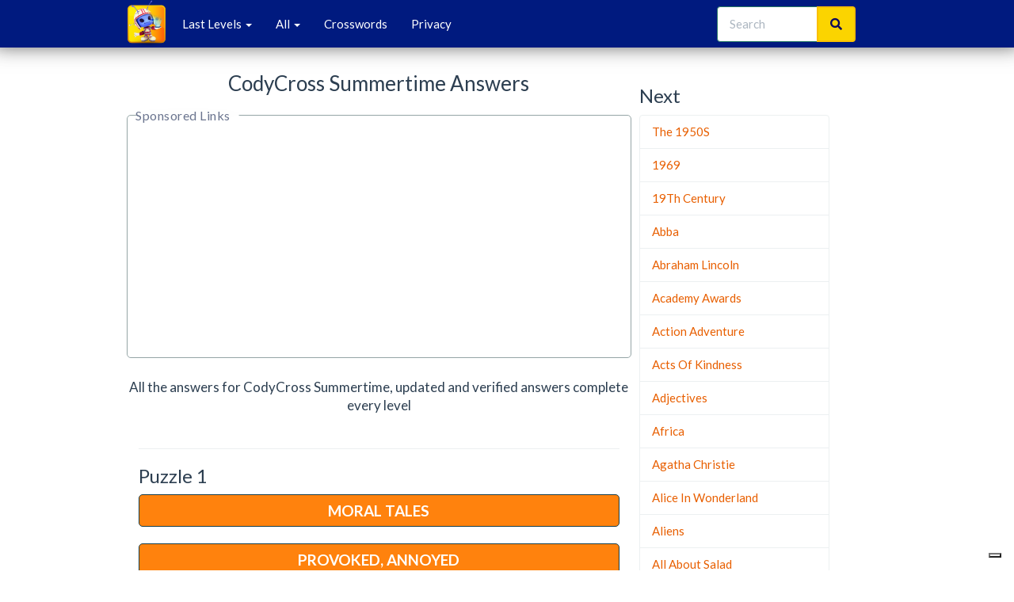

--- FILE ---
content_type: text/html; charset=UTF-8
request_url: https://www.codycrossguru.com/en/pack-summertime
body_size: 29309
content:
<!DOCTYPE html>

<html lang="en-US">
<head>
    <meta charset="UTF-8">
    <meta http-equiv="Content-type" content="text/html; charset=UTF-8">
    <title>Summertime Answers - CodyCross Guru</title>

    <meta name="description" content="All the answers for CodyCross Summertime, updated and verified answers complete every level">
    
    <meta name="google-site-verification" content="84EsTqT5xNmFGL9Mg4cVYPG9aER7ds_eU3azVjGPBaU" />
    <meta name="viewport" content="width=device-width, initial-scale=1,minimum-scale=1, maximum-scale=1.0, user-scalable=no">
    <link rel="stylesheet" href="/css/main.min.css?v=79">
        <script type="text/javascript">
        var _iub = _iub || [];
        _iub.csConfiguration = {"enableCMP":true,"whitelabel":false,"lang":"es","siteId":1570856,"cookiePolicyId":46263925, "banner":{ "acceptButtonDisplay":true,"customizeButtonDisplay":true,"acceptButtonColor":"#0073CE","acceptButtonCaptionColor":"white","customizeButtonColor":"#DADADA","customizeButtonCaptionColor":"#4D4D4D","rejectButtonColor":"#0073CE","rejectButtonCaptionColor":"white","position":"float-top-center","textColor":"black","backgroundColor":"white" }};
    </script>
    <script type="text/javascript" src="//cdn.iubenda.com/cs/tcf/stub-v2.js"></script>
    <script type="text/javascript" src="//cdn.iubenda.com/cs/iubenda_cs.js" charset="UTF-8" async></script>

                    
        <link rel="amphtml" href="https://www.codycrossguru.com/en/pack-summertime/amp" />

    
    
    <link rel="canonical" href="https://www.codycrossguru.com/en/pack-summertime">


    
    
<script data-ad-client="ca-pub-4753279397189404" async src="https://pagead2.googlesyndication.com/pagead/js/adsbygoogle.js"></script>

    
    <script>
    (function(i,s,o,g,r,a,m){i['GoogleAnalyticsObject']=r;i[r]=i[r]||function(){
        (i[r].q=i[r].q||[]).push(arguments)},i[r].l=1*new Date();a=s.createElement(o),
        m=s.getElementsByTagName(o)[0];a.async=1;a.src=g;m.parentNode.insertBefore(a,m)
    })(window,document,'script','https://www.google-analytics.com/analytics.js','ga');

    ga('create', 'UA-146438298-31', 'auto');
    ga('set', 'anonymizeIp', true);
    ga('send', 'pageview');

</script>
</head>
<body>

<div class="navbar navbar-default navbar-fixed-top">
    <div class="container">
        <div class="navbar-header">
            <a href="/" class="navbar-brand" style="padding: 0"><img src="/images/CodyCrossLogo.png" alt="CodyCross Answers - All Levels - CodyCross Guru" /></a>
            <button class="navbar-toggle" type="button" data-toggle="collapse" data-target="#navbar-main">
                <span class="icon-bar"></span>
                <span class="icon-bar"></span>
                <span class="icon-bar"></span>
            </button>
        </div>
        <div class="navbar-collapse collapse" id="navbar-main">
            <ul class="nav navbar-nav">
                <li class="dropdown">
                    <a class="dropdown-toggle" data-toggle="dropdown" href="#" id="themes">Last Levels <span class="caret"></span></a>
                    <ul class="dropdown-menu" aria-labelledby="themes">
                                                    <li>
                                <a href="/en/zuko-s-uncle-in-avatar-the-last-airbender" title="Zuko&#039;s Uncle In Avatar The Last Airbender Answers CodyCross">Zuko&#039;s Uncle In Avatar The Last Airbender</a>
                            </li>
                                                    <li>
                                <a href="/en/us-ultra-low-budget-airline-founded-in-2021" title="Us Ultra Low Budget Airline Founded In 2021 Answers CodyCross">Us Ultra Low Budget Airline Founded In 2021</a>
                            </li>
                                                    <li>
                                <a href="/en/portable-playstation-console" title="Portable Playstation Console Answers CodyCross">Portable Playstation Console</a>
                            </li>
                                                    <li>
                                <a href="/en/top-ten-single-by-enya-released-in-2000" title="Top Ten Single By Enya, Released In 2000 Answers CodyCross">Top Ten Single By Enya, Released In 2000</a>
                            </li>
                                                    <li>
                                <a href="/en/too-long-didn-t-read" title="Too Long, Didn&#039;t Read Answers CodyCross">Too Long, Didn&#039;t Read</a>
                            </li>
                                                    <li>
                                <a href="/en/the-last-jedi-s-central-female-character" title="The Last Jedi&#039;s Central Female Character Answers CodyCross">The Last Jedi&#039;s Central Female Character</a>
                            </li>
                                                    <li>
                                <a href="/en/shortened-latin-term-meaning-beneath-your-dignity" title="Shortened Latin Term Meaning Beneath Your Dignity Answers CodyCross">Shortened Latin Term Meaning Beneath Your Dignity</a>
                            </li>
                                                    <li>
                                <a href="/en/shiny-black-stone-with-white-bands" title="Shiny Black Stone With White Bands Answers CodyCross">Shiny Black Stone With White Bands</a>
                            </li>
                                                    <li>
                                <a href="/en/second-largest-island-in-the-maltese-archipelago" title="Second Largest Island In The Maltese Archipelago Answers CodyCross">Second Largest Island In The Maltese Archipelago</a>
                            </li>
                                                    <li>
                                <a href="/en/roman-emperor-dubbed-the-restorer-of-the-world" title="Roman Emperor Dubbed The Restorer Of The World Answers CodyCross">Roman Emperor Dubbed The Restorer Of The World</a>
                            </li>
                                                    <li>
                                <a href="/en/greek-suffix-meaning-study-of" title="Greek Suffix Meaning Study Of Answers CodyCross">Greek Suffix Meaning Study Of</a>
                            </li>
                                                    <li>
                                <a href="/en/drug-used-in-treatment-of-hair-loss" title="Drug Used In Treatment Of Hair Loss Answers CodyCross">Drug Used In Treatment Of Hair Loss</a>
                            </li>
                                                    <li>
                                <a href="/en/drew-and-shaded-with-wax-sticks" title="Drew And Shaded With Wax Sticks Answers CodyCross">Drew And Shaded With Wax Sticks</a>
                            </li>
                                                    <li>
                                <a href="/en/despite-its-name-this-insect-doesn-t-breathe-fire" title="Despite Its Name, This Insect Doesn&#039;t Breathe Fire Answers CodyCross">Despite Its Name, This Insect Doesn&#039;t Breathe Fire</a>
                            </li>
                                                    <li>
                                <a href="/en/wile-e-coyote-s-superstore" title="Wile E Coyote&#039;s Superstore Answers CodyCross">Wile E Coyote&#039;s Superstore</a>
                            </li>
                                                    <li>
                                <a href="/en/the-most-common-flavor-of-newtons" title="The Most Common Flavor Of Newtons Answers CodyCross">The Most Common Flavor Of Newtons</a>
                            </li>
                                                    <li>
                                <a href="/en/it-s-short-but-can-be-at-slow-tempo" title="It&#039;s Short But Can Be At Slow Tempo Answers CodyCross">It&#039;s Short But Can Be At Slow Tempo</a>
                            </li>
                                                    <li>
                                <a href="/en/the-letter-y-spelled-as-a-word" title="The Letter Y Spelled As A Word Answers CodyCross">The Letter Y Spelled As A Word</a>
                            </li>
                                                    <li>
                                <a href="/en/jacksonville-resident" title="Jacksonville Resident Answers CodyCross">Jacksonville Resident</a>
                            </li>
                                                    <li>
                                <a href="/en/guns-n-roses-singer-rose-s-first-name" title="Guns N&#039; Roses Singer Rose&#039;s First Name Answers CodyCross">Guns N&#039; Roses Singer Rose&#039;s First Name</a>
                            </li>
                                            </ul>
                </li>
                <li class="dropdown">
                    <a class="dropdown-toggle" data-toggle="dropdown" href="#" id="themes">All <span class="caret"></span></a>
                    <ul class="dropdown-menu" aria-labelledby="themes">
                                                    <li>
                                <a href="/en/answers-planet-earth" title="Codycross Planet Earth Answers">Planet Earth</a>
                            </li>
                                                    <li>
                                <a href="/en/answers-under-the-sea" title="Codycross Under The Sea Answers">Under The Sea</a>
                            </li>
                                                    <li>
                                <a href="/en/answers-inventions" title="Codycross Inventions Answers">Inventions</a>
                            </li>
                                                    <li>
                                <a href="/en/answers-seasons" title="Codycross Seasons Answers">Seasons</a>
                            </li>
                                                    <li>
                                <a href="/en/answers-circus" title="Codycross Circus Answers">Circus</a>
                            </li>
                                                    <li>
                                <a href="/en/answers-transports" title="Codycross Transports Answers">Transports</a>
                            </li>
                                                    <li>
                                <a href="/en/answers-culinary-arts" title="Codycross Culinary Arts Answers">Culinary Arts</a>
                            </li>
                                                    <li>
                                <a href="/en/answers-sports" title="Codycross Sports Answers">Sports</a>
                            </li>
                                                    <li>
                                <a href="/en/answers-fauna-and-flora" title="Codycross Fauna And Flora Answers">Fauna And Flora</a>
                            </li>
                                                    <li>
                                <a href="/en/answers-ancient-egypt" title="Codycross Ancient Egypt Answers">Ancient Egypt</a>
                            </li>
                                                    <li>
                                <a href="/en/answers-amusement-park" title="Codycross Amusement Park Answers">Amusement Park</a>
                            </li>
                                                    <li>
                                <a href="/en/answers-medieval-times" title="Codycross Medieval Times Answers">Medieval Times</a>
                            </li>
                                                    <li>
                                <a href="/en/answers-paris" title="Codycross Paris Answers">Paris</a>
                            </li>
                                                    <li>
                                <a href="/en/answers-casino" title="Codycross Casino Answers">Casino</a>
                            </li>
                                                    <li>
                                <a href="/en/answers-library" title="Codycross Library Answers">Library</a>
                            </li>
                                                    <li>
                                <a href="/en/answers-science-lab" title="Codycross Science Lab Answers">Science Lab</a>
                            </li>
                                                    <li>
                                <a href="/en/answers-the-70-s" title="Codycross The 70 S Answers">The 70 S</a>
                            </li>
                                                    <li>
                                <a href="/en/answers-pet-shop" title="Codycross Pet Shop Answers">Pet Shop</a>
                            </li>
                                                    <li>
                                <a href="/en/answers-new-york-new-york" title="Codycross New York New York Answers">New York New York</a>
                            </li>
                                                    <li>
                                <a href="/en/answers-popcorn-time" title="Codycross Popcorn Time Answers">Popcorn Time</a>
                            </li>
                                                    <li>
                                <a href="/en/answers-la-bella-roma" title="Codycross La Bella Roma Answers">La Bella Roma</a>
                            </li>
                                                    <li>
                                <a href="/en/answers-wild-west" title="Codycross Wild West Answers">Wild West</a>
                            </li>
                                                    <li>
                                <a href="/en/answers-airport" title="Codycross Airport Answers">Airport</a>
                            </li>
                                                    <li>
                                <a href="/en/answers-farm" title="Codycross Farm Answers">Farm</a>
                            </li>
                                                    <li>
                                <a href="/en/answers-london" title="Codycross London Answers">London</a>
                            </li>
                                                    <li>
                                <a href="/en/answers-department-store" title="Codycross Department Store Answers">Department Store</a>
                            </li>
                                                    <li>
                                <a href="/en/answers-fashion-show" title="Codycross Fashion Show Answers">Fashion Show</a>
                            </li>
                                                    <li>
                                <a href="/en/answers-resorts" title="Codycross Resorts Answers">Resorts</a>
                            </li>
                                                    <li>
                                <a href="/en/answers-welcome-japan" title="Codycross Welcome To  Japan Answers">Welcome To  Japan</a>
                            </li>
                                                    <li>
                                <a href="/en/answers-concert-hall" title="Codycross Concert Hall Answers">Concert Hall</a>
                            </li>
                                                    <li>
                                <a href="/en/answers-tv-station" title="Codycross Tv Station Answers">Tv Station</a>
                            </li>
                                                    <li>
                                <a href="/en/answers-home-sweet-home" title="Codycross Home Sweet Home Answers">Home Sweet Home</a>
                            </li>
                                                    <li>
                                <a href="/en/answers-cruise-ship" title="Codycross Cruise Ship Answers">Cruise Ship</a>
                            </li>
                                                    <li>
                                <a href="/en/answers-greece" title="Codycross Greece Answers">Greece</a>
                            </li>
                                                    <li>
                                <a href="/en/answers-small-world" title="Codycross Small World Answers">Small World</a>
                            </li>
                                                    <li>
                                <a href="/en/answers-train-travel" title="Codycross Train Travel Answers">Train Travel</a>
                            </li>
                                                    <li>
                                <a href="/en/answers-art-museum" title="Codycross Art Museum Answers">Art Museum</a>
                            </li>
                                                    <li>
                                <a href="/en/answers-water-park" title="Codycross Water Park Answers">Water Park</a>
                            </li>
                                                    <li>
                                <a href="/en/answers-brazilian-tour" title="Codycross Brazilian Tour Answers">Brazilian Tour</a>
                            </li>
                                                    <li>
                                <a href="/en/answers-the-80s" title="Codycross The 80S Answers">The 80S</a>
                            </li>
                                                    <li>
                                <a href="/en/answers-spa-time" title="Codycross Spa Time Answers">Spa Time</a>
                            </li>
                                                    <li>
                                <a href="/en/answers-campsite-adventures" title="Codycross Campsite  Adventures Answers">Campsite  Adventures</a>
                            </li>
                                                    <li>
                                <a href="/en/answers-trip-to-spain" title="Codycross Trip To Spain Answers">Trip To Spain</a>
                            </li>
                                                    <li>
                                <a href="/en/answers-fantasy-world" title="Codycross Fantasy World Answers">Fantasy World</a>
                            </li>
                                                    <li>
                                <a href="/en/answers-performing-arts" title="Codycross Performing Arts Answers">Performing Arts</a>
                            </li>
                                                    <li>
                                <a href="/en/answers-space-exploration" title="Codycross Space  Exploration Answers">Space  Exploration</a>
                            </li>
                                                    <li>
                                <a href="/en/answers-student-life" title="Codycross Student Life Answers">Student Life</a>
                            </li>
                                                    <li>
                                <a href="/en/answers-games" title="Codycross Games Answers">Games</a>
                            </li>
                                                    <li>
                                <a href="/en/answers-mesopotamia" title="Codycross Mesopotamia Answers">Mesopotamia</a>
                            </li>
                                                    <li>
                                <a href="/en/answers-futuristic-city" title="Codycross Futuristic  City Answers">Futuristic  City</a>
                            </li>
                                                    <li>
                                <a href="/en/answers-australia" title="Codycross Australia Answers">Australia</a>
                            </li>
                                                    <li>
                                <a href="/en/answers-treasure-island" title="Codycross Treasure  Island Answers">Treasure  Island</a>
                            </li>
                                                    <li>
                                <a href="/en/answers-tracking-time" title="Codycross Tracking  Time Answers">Tracking  Time</a>
                            </li>
                                                    <li>
                                <a href="/en/answers-comics" title="Codycross Comics Answers">Comics</a>
                            </li>
                                                    <li>
                                <a href="/en/answers-house-of-horrors" title="Codycross House Of  Horrors Answers">House Of  Horrors</a>
                            </li>
                                                    <li>
                                <a href="/en/answers-the-90s" title="Codycross The 90S Answers">The 90S</a>
                            </li>
                                                    <li>
                                <a href="/en/answers-california" title="Codycross California Answers">California</a>
                            </li>
                                                    <li>
                                <a href="/en/answers-architectural-styles" title="Codycross Architectural  Styles Answers">Architectural  Styles</a>
                            </li>
                                                    <li>
                                <a href="/en/answers-codycross-spaceship" title="Codycross Codycross&#039; Spaceship Answers">Codycross&#039; Spaceship</a>
                            </li>
                                                    <li>
                                <a href="/en/answers-rainforest" title="Codycross Rainforest Answers">Rainforest</a>
                            </li>
                                                    <li>
                                <a href="/en/answers-working-from-home" title="Codycross Working  From Home Answers">Working  From Home</a>
                            </li>
                                                    <li>
                                <a href="/en/answers-prehistory" title="Codycross Prehistory Answers">Prehistory</a>
                            </li>
                                                    <li>
                                <a href="/en/answers-canada" title="Codycross Canada Answers">Canada</a>
                            </li>
                                                    <li>
                                <a href="/en/answers-all-things-water" title="Codycross All Things Water Answers">All Things Water</a>
                            </li>
                                                    <li>
                                <a href="/en/answers-street-fair" title="Codycross Street Fair Answers">Street Fair</a>
                            </li>
                                                    <li>
                                <a href="/en/answers-cafe" title="Codycross Café Answers">Café</a>
                            </li>
                                                    <li>
                                <a href="/en/answers-world-of-sounds" title="Codycross World Of Sounds Answers">World Of Sounds</a>
                            </li>
                                                    <li>
                                <a href="/en/answers-mexico" title="Codycross Mexico Answers">Mexico</a>
                            </li>
                                                    <li>
                                <a href="/en/answers-renaissance" title="Codycross Renaissance Answers">Renaissance</a>
                            </li>
                                                    <li>
                                <a href="/en/answers-hobbies" title="Codycross Hobbies Answers">Hobbies</a>
                            </li>
                                                    <li>
                                <a href="/en/answers-botanical-garden" title="Codycross Botanical Garden Answers">Botanical Garden</a>
                            </li>
                                                    <li>
                                <a href="/en/answers-past-and-present-tech" title="Codycross Past And Present Tech Answers">Past And Present Tech</a>
                            </li>
                                                    <li>
                                <a href="/en/answers-sense-of-smell" title="Codycross Sense Of Smell Answers">Sense Of Smell</a>
                            </li>
                                                    <li>
                                <a href="/en/answers-india" title="Codycross India Answers">India</a>
                            </li>
                                                    <li>
                                <a href="/en/answers-making-a-documentary" title="Codycross Making A Documentary Answers">Making A Documentary</a>
                            </li>
                                                    <li>
                                <a href="/en/answers-professions1521-1540" title="Codycross Professions Answers">Professions</a>
                            </li>
                                                    <li>
                                <a href="/en/answers-african-grasslands" title="Codycross African Grasslands Answers">African Grasslands</a>
                            </li>
                                                    <li>
                                <a href="/en/answers-taking-care-of-our-planet" title="Codycross Taking Care Of Our Planet Answers">Taking Care Of Our Planet</a>
                            </li>
                                                    <li>
                                <a href="/en/answers-odd-and-imaginary-creatures" title="Codycross Odd And Imaginary Creatures Answers">Odd And Imaginary Creatures</a>
                            </li>
                                                    <li>
                                <a href="/en/answers-deserts-of-the-world" title="Codycross Deserts Of The World Answers">Deserts Of The World</a>
                            </li>
                                                    <li>
                                <a href="/en/answers-dogs" title="Codycross Dogs Answers">Dogs</a>
                            </li>
                                                    <li>
                                <a href="/en/answers-city-life" title="Codycross City Life Answers">City Life</a>
                            </li>
                                                    <li>
                                <a href="/en/answers-babies-and-toddlers" title="Codycross Babies And Toddlers Answers">Babies And Toddlers</a>
                            </li>
                                                    <li>
                                <a href="/en/answers-tundra-and-taiga" title="Codycross Tundra And Taiga Answers">Tundra And Taiga</a>
                            </li>
                                                    <li>
                                <a href="/en/answers-time-for-a-check-up" title="Codycross Time For A Check-Up Answers">Time For A Check-Up</a>
                            </li>
                                                    <li>
                                <a href="/en/answers-cats" title="Codycross Cats Answers">Cats</a>
                            </li>
                                                    <li>
                                <a href="/en/answers-night-life" title="Codycross Night Life Answers">Night Life</a>
                            </li>
                                                    <li>
                                <a href="/en/answers-cosmetology" title="Codycross Cosmetology Answers">Cosmetology</a>
                            </li>
                                                    <li>
                                <a href="/en/answers-life-on-wheels" title="Codycross Life On Wheels Answers">Life On Wheels</a>
                            </li>
                                                    <li>
                                <a href="/en/answers-the-1950s" title="Codycross The 1950S Answers">The 1950S</a>
                            </li>
                                                    <li>
                                <a href="/en/answers-toys" title="Codycross Toys Answers">Toys</a>
                            </li>
                                                    <li>
                                <a href="/en/answers-daily-routines" title="Codycross Daily Routines Answers">Daily Routines</a>
                            </li>
                                                    <li>
                                <a href="/en/answers-peru" title="Codycross Peru Answers">Peru</a>
                            </li>
                                                    <li>
                                <a href="/en/answers-physics" title="Codycross Physics Answers">Physics</a>
                            </li>
                                                    <li>
                                <a href="/en/answers-fruits-and-vegetables" title="Codycross Fruits And Vegetables Answers">Fruits And Vegetables</a>
                            </li>
                                                    <li>
                                <a href="/en/answers-ballroom-dancing" title="Codycross Ballroom Dancing Answers">Ballroom Dancing</a>
                            </li>
                                                    <li>
                                <a href="/en/answers-nordic-wonders" title="Codycross Nordic Wonders Answers">Nordic Wonders</a>
                            </li>
                                                    <li>
                                <a href="/en/answers-apothecary" title="Codycross Apothecary Answers">Apothecary</a>
                            </li>
                                            </ul>
                </li>
                                    <li>
                        <a href="https://www.crosswordarchive.org/" title="Crosswords Answers" target="_blank" rel="noreferrer">Crosswords</a>
                    </li>
                                <li>
                    <a href="https://www.iubenda.com/privacy-policy/43062860"  title="Privacy" target="_blank">Privacy</a>
                </li>
            </ul>


            <div class="col-sm-3 col-md-3 pull-right">
                <form class="navbar-form" role="search" method="POST" action="/en/search">
                    <div class="input-group">
                        <input type="text" class="form-control" placeholder="Search" name="parola" id="srch-term">
                        <div class="input-group-btn">
                            <button class="btn btn-default" type="submit"><i class="fas fa-search"></i></button>
                        </div>
                    </div>
                </form>
            </div>

        </div>
    </div>
</div>

<script src="https://code.jquery.com/jquery-1.10.2.min.js"></script>

<div class="container" itemscope itemtype="http://schema.org/CreativeWork">

    
    <div class="page-header" id="banner">
        
        <div class="row">
            <div class="col-lg-8 col-md-8 col-sm-12 col-xs-12">
                <h1>CodyCross Summertime Answers</h1>


                
<div class="col-md-12 col-sm-12 col-xs-12  padd ad-container" style="height:320px !important; display:block; text-align:center;">
               <ins class="adsbygoogle"
     style="display:block"
     data-ad-client="ca-pub-4753279397189404"
     data-ad-slot="1400305872"
     data-ad-format="auto"
     data-full-width-responsive="true"></ins>
<script>
     (adsbygoogle = window.adsbygoogle || []).push({});
</script>
                </div>


                <p class="lead">All the answers for CodyCross Summertime, updated and verified answers complete every level</p>

                <div class="col-md-12 col-sm-12 align_center">


                    <input type="hidden" class="rating rating_mondo" data-filled="fa fa-star" data-empty="far fa-star"  id_mondo="104390"/>

                </div>
                <div class="col-md-12 col-sm-12 ">
                    <hr/>
                                                                                            <h2 id="puzzle_1">Puzzle 1</h2>
                                                <div class="alert def alert-warning bg-white col-md-12  font_19 align_center">
                            <a  href="/en/moral-tales" title="Moral Tales Answers CodyCross">
                                Moral Tales
                            </a>
                        </div>

                                                                                            <div class="alert def alert-warning bg-white col-md-12  font_19 align_center">
                            <a  href="/en/provoked-annoyed" title="Provoked, Annoyed Answers CodyCross">
                                Provoked, Annoyed
                            </a>
                        </div>

                                                                                            <div class="alert def alert-warning bg-white col-md-12  font_19 align_center">
                            <a  href="/en/mad-reference-lewis-carroll" title="&quot;as Mad As A __&quot;, A Reference From Lewis Carroll Answers CodyCross">
                                &quot;as Mad As A __&quot;, A Reference From Lewis Carroll
                            </a>
                        </div>

                                                                        
<div class="col-md-12 col-sm-12 col-xs-12  padd ad-container" style="height:320px !important; display:block; text-align:center;">
               <ins class="adsbygoogle"
     style="display:block"
     data-ad-client="ca-pub-4753279397189404"
     data-ad-slot="1400305872"
     data-ad-format="auto"
     data-full-width-responsive="true"></ins>
<script>
     (adsbygoogle = window.adsbygoogle || []).push({});
</script>
                </div>
                                                                        <div class="alert def alert-warning bg-white col-md-12  font_19 align_center">
                            <a  href="/en/b-goode-chuck-berry-hit-single-1958" title="__ B. Goode, A Chuck Berry Hit Single Of 1958 Answers CodyCross">
                                __ B. Goode, A Chuck Berry Hit Single Of 1958
                            </a>
                        </div>

                                                                                            <div class="alert def alert-warning bg-white col-md-12  font_19 align_center">
                            <a  href="/en/inconsequential-pieces-knowledge" title="Inconsequential Pieces Of Knowledge Answers CodyCross">
                                Inconsequential Pieces Of Knowledge
                            </a>
                        </div>

                                                                                            <div class="alert def alert-warning bg-white col-md-12  font_19 align_center">
                            <a  href="/en/embraced" title="Embraced Answers CodyCross">
                                Embraced
                            </a>
                        </div>

                                                                                            <div class="alert def alert-warning bg-white col-md-12  font_19 align_center">
                            <a  href="/en/largest-island-japan" title="The Largest Island Of Japan Answers CodyCross">
                                The Largest Island Of Japan
                            </a>
                        </div>

                                                                                            <div class="alert def alert-warning bg-white col-md-12  font_19 align_center">
                            <a  href="/en/it-runs-parallel-tibia" title="It Runs Parallel To The Tibia Answers CodyCross">
                                It Runs Parallel To The Tibia
                            </a>
                        </div>

                                                                                            <div class="alert def alert-warning bg-white col-md-12  font_19 align_center">
                            <a  href="/en/womens-fashion-covers-neck-waist" title="Women&#039;s Fashion, Covers Neck To Waist Answers CodyCross">
                                Women&#039;s Fashion, Covers Neck To Waist
                            </a>
                        </div>

                                                                                            <div class="alert def alert-warning bg-white col-md-12  font_19 align_center">
                            <a  href="/en/darkening-skin-caused-outside-exposure" title="Darkening Of The Skin Caused By Outside Exposure Answers CodyCross">
                                Darkening Of The Skin Caused By Outside Exposure
                            </a>
                        </div>

                                                                                            <h2 id="puzzle_2">Puzzle 2</h2>
                                                <div class="alert def alert-warning bg-white col-md-12  font_19 align_center">
                            <a  href="/en/throwing-party" title="Throwing A Party Answers CodyCross">
                                Throwing A Party
                            </a>
                        </div>

                                                                                            <div class="alert def alert-warning bg-white col-md-12  font_19 align_center">
                            <a  href="/en/northernmost-greek-island-north-aegean-sea" title="Northernmost Greek Island In North Aegean Sea Answers CodyCross">
                                Northernmost Greek Island In North Aegean Sea
                            </a>
                        </div>

                                                                                            <div class="alert def alert-warning bg-white col-md-12  font_19 align_center">
                            <a  href="/en/lightweight-summer-footwear-straps" title="Lightweight Summer Footwear, With Straps Answers CodyCross">
                                Lightweight Summer Footwear, With Straps
                            </a>
                        </div>

                                                                                            <div class="alert def alert-warning bg-white col-md-12  font_19 align_center">
                            <a  href="/en/getting-out-way-avoiding" title="Getting Out Of The Way, Avoiding Answers CodyCross">
                                Getting Out Of The Way, Avoiding
                            </a>
                        </div>

                                                                                            <div class="alert def alert-warning bg-white col-md-12  font_19 align_center">
                            <a  href="/en/meals-eaten-outdoors-often-blankets-or-rugs" title="Meals Eaten Outdoors, Often On Blankets Or Rugs Answers CodyCross">
                                Meals Eaten Outdoors, Often On Blankets Or Rugs
                            </a>
                        </div>

                                                                                            <div class="alert def alert-warning bg-white col-md-12  font_19 align_center">
                            <a  href="/en/willpower-and-commitment" title="Willpower And Commitment Answers CodyCross">
                                Willpower And Commitment
                            </a>
                        </div>

                                                                                            <div class="alert def alert-warning bg-white col-md-12  font_19 align_center">
                            <a  href="/en/criss-crossed-frame-diamond-pattern" title="Criss-Crossed Frame With A Diamond Pattern Answers CodyCross">
                                Criss-Crossed Frame With A Diamond Pattern
                            </a>
                        </div>

                                                                                            <div class="alert def alert-warning bg-white col-md-12  font_19 align_center">
                            <a  href="/en/corporal-pigment" title="Corporal Pigment Answers CodyCross">
                                Corporal Pigment
                            </a>
                        </div>

                                                                                            <div class="alert def alert-warning bg-white col-md-12  font_19 align_center">
                            <a  href="/en/nationality-pop-band-ace-base" title="Nationality Of The Pop Band Ace Of Base Answers CodyCross">
                                Nationality Of The Pop Band Ace Of Base
                            </a>
                        </div>

                                                                                            <h2 id="puzzle_3">Puzzle 3</h2>
                                                <div class="alert def alert-warning bg-white col-md-12  font_19 align_center">
                            <a  href="/en/metaphor-revealed-story" title="A Metaphor Revealed In A Story Answers CodyCross">
                                A Metaphor Revealed In A Story
                            </a>
                        </div>

                                                                                            <div class="alert def alert-warning bg-white col-md-12  font_19 align_center">
                            <a  href="/en/stony-beach-environment-crabs" title="Stony Beach Environment For Crabs Answers CodyCross">
                                Stony Beach Environment For Crabs
                            </a>
                        </div>

                                                                                            <div class="alert def alert-warning bg-white col-md-12  font_19 align_center">
                            <a  href="/en/smiling-contemptuously-cruelly" title="Smiling Contemptuously, Cruelly Answers CodyCross">
                                Smiling Contemptuously, Cruelly
                            </a>
                        </div>

                                                                                            <div class="alert def alert-warning bg-white col-md-12  font_19 align_center">
                            <a  href="/en/lacking-knowledge-topic" title="Lacking In Knowledge On A Topic Answers CodyCross">
                                Lacking In Knowledge On A Topic
                            </a>
                        </div>

                                                                                            <div class="alert def alert-warning bg-white col-md-12  font_19 align_center">
                            <a  href="/en/woven-headgear-worn-summer" title="Woven Headgear Worn In Summer Answers CodyCross">
                                Woven Headgear Worn In Summer
                            </a>
                        </div>

                                                                                            <div class="alert def alert-warning bg-white col-md-12  font_19 align_center">
                            <a  href="/en/positive-collaboration-between-employees" title="Positive Collaboration Between Employees Answers CodyCross">
                                Positive Collaboration Between Employees
                            </a>
                        </div>

                                                                                            <div class="alert def alert-warning bg-white col-md-12  font_19 align_center">
                            <a  href="/en/changed-or-altered" title="Changed Or Altered Answers CodyCross">
                                Changed Or Altered
                            </a>
                        </div>

                                                                                            <div class="alert def alert-warning bg-white col-md-12  font_19 align_center">
                            <a  href="/en/temple-dedicated-all-greek-gods" title="Temple Dedicated To All The Greek Gods Answers CodyCross">
                                Temple Dedicated To All The Greek Gods
                            </a>
                        </div>

                                                                                            <div class="alert def alert-warning bg-white col-md-12  font_19 align_center">
                            <a  href="/en/how-some-their-eggs-cooked" title="How Some Like Their Eggs Cooked Answers CodyCross">
                                How Some Like Their Eggs Cooked
                            </a>
                        </div>

                                                                                            <div class="alert def alert-warning bg-white col-md-12  font_19 align_center">
                            <a  href="/en/place-live-usually-given-right" title="Place To Live, Usually Given By Right Answers CodyCross">
                                Place To Live, Usually Given By Right
                            </a>
                        </div>

                                                                                            <div class="alert def alert-warning bg-white col-md-12  font_19 align_center">
                            <a  href="/en/blue-gemstone" title="Blue Gemstone Answers CodyCross">
                                Blue Gemstone
                            </a>
                        </div>

                                                                                            <div class="alert def alert-warning bg-white col-md-12  font_19 align_center">
                            <a  href="/en/capital-kosovo" title="Capital Of Kosovo Answers CodyCross">
                                Capital Of Kosovo
                            </a>
                        </div>

                                                                                            <h2 id="puzzle_4">Puzzle 4</h2>
                                                <div class="alert def alert-warning bg-white col-md-12  font_19 align_center">
                            <a  href="/en/writings-not-considered-genuine" title="Writings Not Considered Genuine Answers CodyCross">
                                Writings Not Considered Genuine
                            </a>
                        </div>

                                                                                            <div class="alert def alert-warning bg-white col-md-12  font_19 align_center">
                            <a  href="/en/summer-footwear-known-thongs-australia" title="Summer Footwear, Known As Thongs In Australia Answers CodyCross">
                                Summer Footwear, Known As Thongs In Australia
                            </a>
                        </div>

                                                                                            <div class="alert def alert-warning bg-white col-md-12  font_19 align_center">
                            <a  href="/en/panel-car-instruments-read" title="Panel Of A Car With Instruments To Read Answers CodyCross">
                                Panel Of A Car With Instruments To Read
                            </a>
                        </div>

                                                                                            <div class="alert def alert-warning bg-white col-md-12  font_19 align_center">
                            <a  href="/en/xia-ming-song-and-other-great-ones" title="Xia, Ming, Song, And Other Great Ones Answers CodyCross">
                                Xia, Ming, Song, And Other Great Ones
                            </a>
                        </div>

                                                                                            <div class="alert def alert-warning bg-white col-md-12  font_19 align_center">
                            <a  href="/en/did-not-hold-same-view-diverged-opinion" title="Did Not Hold The Same View, Diverged In Opinion Answers CodyCross">
                                Did Not Hold The Same View, Diverged In Opinion
                            </a>
                        </div>

                                                                                            <div class="alert def alert-warning bg-white col-md-12  font_19 align_center">
                            <a  href="/en/roman-empress-wife-emperor-claudius" title="Roman Empress, Wife Of Emperor Claudius Answers CodyCross">
                                Roman Empress, Wife Of Emperor Claudius
                            </a>
                        </div>

                                                                                            <div class="alert def alert-warning bg-white col-md-12  font_19 align_center">
                            <a  href="/en/expert-swimmer-beach-watcher" title="Expert Swimmer, Beach Watcher Answers CodyCross">
                                Expert Swimmer, Beach Watcher
                            </a>
                        </div>

                                                                                            <div class="alert def alert-warning bg-white col-md-12  font_19 align_center">
                            <a  href="/en/joining" title="Joining In Answers CodyCross">
                                Joining In
                            </a>
                        </div>

                                                                                            <div class="alert def alert-warning bg-white col-md-12  font_19 align_center">
                            <a  href="/en/first-test-subject" title="First Test Subject Answers CodyCross">
                                First Test Subject
                            </a>
                        </div>

                                                                                            <div class="alert def alert-warning bg-white col-md-12  font_19 align_center">
                            <a  href="/en/country-province-called-new-south-wales" title="Country With A Province Called New South Wales Answers CodyCross">
                                Country With A Province Called New South Wales
                            </a>
                        </div>

                                                                                            <div class="alert def alert-warning bg-white col-md-12  font_19 align_center">
                            <a  href="/en/planet-home-transformers" title="Planet Home Of The Transformers Answers CodyCross">
                                Planet Home Of The Transformers
                            </a>
                        </div>

                                                                                            <div class="alert def alert-warning bg-white col-md-12  font_19 align_center">
                            <a  href="/en/piercing-meat-metal-spike-cooking" title="Piercing Meat With A Metal Spike For Cooking Answers CodyCross">
                                Piercing Meat With A Metal Spike For Cooking
                            </a>
                        </div>

                                                                                            <div class="alert def alert-warning bg-white col-md-12  font_19 align_center">
                            <a  href="/en/bony-recess-skull-contains-visual-organ" title="Bony Recess In The Skull Contains Visual Organ Answers CodyCross">
                                Bony Recess In The Skull Contains Visual Organ
                            </a>
                        </div>

                                                                                            <h2 id="puzzle_5">Puzzle 5</h2>
                                                <div class="alert def alert-warning bg-white col-md-12  font_19 align_center">
                            <a  href="/en/risky-opening-remark-gain-advantage" title="A Risky Opening Remark To Gain An Advantage Answers CodyCross">
                                A Risky Opening Remark To Gain An Advantage
                            </a>
                        </div>

                                                                                            <div class="alert def alert-warning bg-white col-md-12  font_19 align_center">
                            <a  href="/en/plant-substance-causes-hayfever" title="Plant Substance That Causes Hayfever Answers CodyCross">
                                Plant Substance That Causes Hayfever
                            </a>
                        </div>

                                                                                            <div class="alert def alert-warning bg-white col-md-12  font_19 align_center">
                            <a  href="/en/help-or-goal-scoring-pass-soccerfootball" title="To Help, Or A Goal-Scoring Pass In Soccer/football Answers CodyCross">
                                To Help, Or A Goal-Scoring Pass In Soccer/football
                            </a>
                        </div>

                                                                                            <div class="alert def alert-warning bg-white col-md-12  font_19 align_center">
                            <a  href="/en/hippophile-lover-these-animals" title="A Hippophile Is A Lover Of These Animals Answers CodyCross">
                                A Hippophile Is A Lover Of These Animals
                            </a>
                        </div>

                                                                                            <div class="alert def alert-warning bg-white col-md-12  font_19 align_center">
                            <a  href="/en/largely-chiefly" title="Largely, Chiefly Answers CodyCross">
                                Largely, Chiefly
                            </a>
                        </div>

                                                                                            <div class="alert def alert-warning bg-white col-md-12  font_19 align_center">
                            <a  href="/en/collective-term-oranges-lemons-and-limes" title="Collective Term For Oranges, Lemons And Limes Answers CodyCross">
                                Collective Term For Oranges, Lemons And Limes
                            </a>
                        </div>

                                                                                            <div class="alert def alert-warning bg-white col-md-12  font_19 align_center">
                            <a  href="/en/press-toasting-italian-sandwich-breads" title="__ Press, For Toasting Italian Sandwich Breads Answers CodyCross">
                                __ Press, For Toasting Italian Sandwich Breads
                            </a>
                        </div>

                                                                                            <div class="alert def alert-warning bg-white col-md-12  font_19 align_center">
                            <a  href="/en/bottom-half-swimwear" title="Bottom-Half Swimwear Answers CodyCross">
                                Bottom-Half Swimwear
                            </a>
                        </div>

                                                                                            <div class="alert def alert-warning bg-white col-md-12  font_19 align_center">
                            <a  href="/en/ad-song" title="Ad Song Answers CodyCross">
                                Ad Song
                            </a>
                        </div>

                                                                                            <div class="alert def alert-warning bg-white col-md-12  font_19 align_center">
                            <a  href="/en/extremely-dirty-or-muddy" title="Extremely Dirty Or Muddy Answers CodyCross">
                                Extremely Dirty Or Muddy
                            </a>
                        </div>

                                                                                            <div class="alert def alert-warning bg-white col-md-12  font_19 align_center">
                            <a  href="/en/tropic-miller-getting-his-kicks-paris" title="Tropic Of __, Miller Getting His Kicks In Paris Answers CodyCross">
                                Tropic Of __, Miller Getting His Kicks In Paris
                            </a>
                        </div>

                                                                                            <div class="alert def alert-warning bg-white col-md-12  font_19 align_center">
                            <a  href="/en/australias-largest-airline" title="Australia&#039;s Largest Airline Answers CodyCross">
                                Australia&#039;s Largest Airline
                            </a>
                        </div>

                                                                                            <div class="alert def alert-warning bg-white col-md-12  font_19 align_center">
                            <a  href="/en/sleeping-humperdincks-fairy-tale-opera" title="Sleeping __, Humperdinck&#039;s Fairy Tale Opera Answers CodyCross">
                                Sleeping __, Humperdinck&#039;s Fairy Tale Opera
                            </a>
                        </div>

                                                                                            <h2 id="puzzle_6">Puzzle 6</h2>
                                                <div class="alert def alert-warning bg-white col-md-12  font_19 align_center">
                            <a  href="/en/latin-term-meaning-fact-though-rightful" title="Latin Term Meaning &quot;in Fact&quot;, As Though Rightful Answers CodyCross">
                                Latin Term Meaning &quot;in Fact&quot;, As Though Rightful
                            </a>
                        </div>

                                                                                            <div class="alert def alert-warning bg-white col-md-12  font_19 align_center">
                            <a  href="/en/putting-hex-someone" title="Putting A Hex On Someone Answers CodyCross">
                                Putting A Hex On Someone
                            </a>
                        </div>

                                                                                            <div class="alert def alert-warning bg-white col-md-12  font_19 align_center">
                            <a  href="/en/where-honey-made" title="Where Honey Is Made Answers CodyCross">
                                Where Honey Is Made
                            </a>
                        </div>

                                                                                            <div class="alert def alert-warning bg-white col-md-12  font_19 align_center">
                            <a  href="/en/antagonistic" title="Antagonistic Answers CodyCross">
                                Antagonistic
                            </a>
                        </div>

                                                                                            <div class="alert def alert-warning bg-white col-md-12  font_19 align_center">
                            <a  href="/en/game-originating-china-using-144-tiles" title="Game Originating In China Using 144 Tiles Answers CodyCross">
                                Game Originating In China Using 144 Tiles
                            </a>
                        </div>

                                                                                            <div class="alert def alert-warning bg-white col-md-12  font_19 align_center">
                            <a  href="/en/canadian-province-home-niagara-falls" title="Canadian Province Home To Niagara Falls Answers CodyCross">
                                Canadian Province Home To Niagara Falls
                            </a>
                        </div>

                                                                                            <div class="alert def alert-warning bg-white col-md-12  font_19 align_center">
                            <a  href="/en/marble-depictions" title="Marble Depictions Answers CodyCross">
                                Marble Depictions
                            </a>
                        </div>

                                                                                            <div class="alert def alert-warning bg-white col-md-12  font_19 align_center">
                            <a  href="/en/medicated-throat-tablet-hard-candy" title="Medicated Throat Tablet, Hard Candy Answers CodyCross">
                                Medicated Throat Tablet, Hard Candy
                            </a>
                        </div>

                                                                                            <div class="alert def alert-warning bg-white col-md-12  font_19 align_center">
                            <a  href="/en/top-car-can-be-opened-summer" title="The Top Of A Car That Can Be Opened In Summer Answers CodyCross">
                                The Top Of A Car That Can Be Opened In Summer
                            </a>
                        </div>

                                                                                            <div class="alert def alert-warning bg-white col-md-12  font_19 align_center">
                            <a  href="/en/strait-separates-taiwan-mainland" title="Strait That Separates Taiwan From The Mainland Answers CodyCross">
                                Strait That Separates Taiwan From The Mainland
                            </a>
                        </div>

                                                                                            <div class="alert def alert-warning bg-white col-md-12  font_19 align_center">
                            <a  href="/en/poison-killed-napoleon-according-tales" title="Poison That Killed Napoleon, According To Tales Answers CodyCross">
                                Poison That Killed Napoleon, According To Tales
                            </a>
                        </div>

                                                                                            <div class="alert def alert-warning bg-white col-md-12  font_19 align_center">
                            <a  href="/en/decor-and-designs-ends-fingers-and-toes" title="Decor And Designs For The Ends Of Fingers And Toes Answers CodyCross">
                                Decor And Designs For The Ends Of Fingers And Toes
                            </a>
                        </div>

                                                                                            <div class="alert def alert-warning bg-white col-md-12  font_19 align_center">
                            <a  href="/en/musical-period-featured-bach-handel-vivaldi" title="Musical Period Featured Bach, Handel &amp; Vivaldi Answers CodyCross">
                                Musical Period Featured Bach, Handel &amp; Vivaldi
                            </a>
                        </div>

                                                                                            <div class="alert def alert-warning bg-white col-md-12  font_19 align_center">
                            <a  href="/en/relaxing-poolside-bed-sunbathing" title="Relaxing Poolside Bed For Sunbathing Answers CodyCross">
                                Relaxing Poolside Bed For Sunbathing
                            </a>
                        </div>

                                                                                            <h2 id="puzzle_7">Puzzle 7</h2>
                                                <div class="alert def alert-warning bg-white col-md-12  font_19 align_center">
                            <a  href="/en/umbrella-sunshade" title="Umbrella, Sunshade Answers CodyCross">
                                Umbrella, Sunshade
                            </a>
                        </div>

                                                                                            <div class="alert def alert-warning bg-white col-md-12  font_19 align_center">
                            <a  href="/en/strait-between-iceland-and-greenland" title="Strait Between Iceland And Greenland Answers CodyCross">
                                Strait Between Iceland And Greenland
                            </a>
                        </div>

                                                                                            <div class="alert def alert-warning bg-white col-md-12  font_19 align_center">
                            <a  href="/en/spicy-redorange-powder-made-chili-peppers" title="Spicy Red/orange Powder Made From Chili Peppers Answers CodyCross">
                                Spicy Red/orange Powder Made From Chili Peppers
                            </a>
                        </div>

                                                                                            <div class="alert def alert-warning bg-white col-md-12  font_19 align_center">
                            <a  href="/en/split-parts" title="Split Into Parts Answers CodyCross">
                                Split Into Parts
                            </a>
                        </div>

                                                                                            <div class="alert def alert-warning bg-white col-md-12  font_19 align_center">
                            <a  href="/en/they-are-better-see-you" title="They Are Better To See You With Answers CodyCross">
                                They Are Better To See You With
                            </a>
                        </div>

                                                                                            <div class="alert def alert-warning bg-white col-md-12  font_19 align_center">
                            <a  href="/en/faint-light" title="A Faint Light Answers CodyCross">
                                A Faint Light
                            </a>
                        </div>

                                                                                            <div class="alert def alert-warning bg-white col-md-12  font_19 align_center">
                            <a  href="/en/large-vein-neck" title="Large Vein In The Neck Answers CodyCross">
                                Large Vein In The Neck
                            </a>
                        </div>

                                                                                            <div class="alert def alert-warning bg-white col-md-12  font_19 align_center">
                            <a  href="/en/frozen-slab-keeping-picnic-food-cool" title="Frozen Slab For Keeping Picnic Food Cool Answers CodyCross">
                                Frozen Slab For Keeping Picnic Food Cool
                            </a>
                        </div>

                                                                                            <div class="alert def alert-warning bg-white col-md-12  font_19 align_center">
                            <a  href="/en/daughter-samantha-bewitched" title="Daughter Of Samantha In Bewitched Answers CodyCross">
                                Daughter Of Samantha In Bewitched
                            </a>
                        </div>

                                                                                            <div class="alert def alert-warning bg-white col-md-12  font_19 align_center">
                            <a  href="/en/missed-out-or-jumped-rope" title="Missed Out, Or Jumped Rope Answers CodyCross">
                                Missed Out, Or Jumped Rope
                            </a>
                        </div>

                                                                                            <div class="alert def alert-warning bg-white col-md-12  font_19 align_center">
                            <a  href="/en/leftist-political-ideology-after-german-theorist" title="Leftist Political Ideology, After German Theorist Answers CodyCross">
                                Leftist Political Ideology, After German Theorist
                            </a>
                        </div>

                                                                                            <h2 id="puzzle_8">Puzzle 8</h2>
                                                <div class="alert def alert-warning bg-white col-md-12  font_19 align_center">
                            <a  href="/en/pointed-out-designated" title="Pointed Out, Designated Answers CodyCross">
                                Pointed Out, Designated
                            </a>
                        </div>

                                                                                            <div class="alert def alert-warning bg-white col-md-12  font_19 align_center">
                            <a  href="/en/entertainment-venue-forerunner-nightclub" title="Entertainment Venue, Forerunner Of The Nightclub Answers CodyCross">
                                Entertainment Venue, Forerunner Of The Nightclub
                            </a>
                        </div>

                                                                                            <div class="alert def alert-warning bg-white col-md-12  font_19 align_center">
                            <a  href="/en/outdoor-splash-center-slides" title="Outdoor Splash Center, With Slides Answers CodyCross">
                                Outdoor Splash Center, With Slides
                            </a>
                        </div>

                                                                                            <div class="alert def alert-warning bg-white col-md-12  font_19 align_center">
                            <a  href="/en/tiger-hidden-dragon-won-four-oscars-2001" title="__ Tiger, Hidden Dragon Won Four Oscars In 2001 Answers CodyCross">
                                __ Tiger, Hidden Dragon Won Four Oscars In 2001
                            </a>
                        </div>

                                                                                            <div class="alert def alert-warning bg-white col-md-12  font_19 align_center">
                            <a  href="/en/male-photography-professionals" title="Male Photography Professionals Answers CodyCross">
                                Male Photography Professionals
                            </a>
                        </div>

                                                                                            <div class="alert def alert-warning bg-white col-md-12  font_19 align_center">
                            <a  href="/en/beatles-sang-about-living-yellow-one" title="The Beatles Sang About Living In A Yellow One Answers CodyCross">
                                The Beatles Sang About Living In A Yellow One
                            </a>
                        </div>

                                                                                            <div class="alert def alert-warning bg-white col-md-12  font_19 align_center">
                            <a  href="/en/machine-cutting-garden-grass" title="Machine For Cutting Garden Grass Answers CodyCross">
                                Machine For Cutting Garden Grass
                            </a>
                        </div>

                                                                                            <div class="alert def alert-warning bg-white col-md-12  font_19 align_center">
                            <a  href="/en/strength-potency" title="Strength, Potency Answers CodyCross">
                                Strength, Potency
                            </a>
                        </div>

                                                                                            <div class="alert def alert-warning bg-white col-md-12  font_19 align_center">
                            <a  href="/en/desert-hills-or-ridges-formed-wind" title="Desert Hills Or Ridges Formed By The Wind Answers CodyCross">
                                Desert Hills Or Ridges Formed By The Wind
                            </a>
                        </div>

                                                                                            <div class="alert def alert-warning bg-white col-md-12  font_19 align_center">
                            <a  href="/en/bloated-swollen" title="Bloated, Swollen Answers CodyCross">
                                Bloated, Swollen
                            </a>
                        </div>

                                                                                            <div class="alert def alert-warning bg-white col-md-12  font_19 align_center">
                            <a  href="/en/teen-sleuth" title="Teen Sleuth Answers CodyCross">
                                Teen Sleuth
                            </a>
                        </div>

                                                                                            <div class="alert def alert-warning bg-white col-md-12  font_19 align_center">
                            <a  href="/en/used-time-foot-races" title="Used To Time Foot Races Answers CodyCross">
                                Used To Time Foot Races
                            </a>
                        </div>

                                                                                            <div class="alert def alert-warning bg-white col-md-12  font_19 align_center">
                            <a  href="/en/where-you-are-back-when-starting-over" title="Where You Are Back To When Starting Over Answers CodyCross">
                                Where You Are Back To When Starting Over
                            </a>
                        </div>

                                                                                            <h2 id="puzzle_9">Puzzle 9</h2>
                                                <div class="alert def alert-warning bg-white col-md-12  font_19 align_center">
                            <a  href="/en/tooth-having-single-point-dogs-fang" title="Tooth Having A Single Point, Like A Dog&#039;s Fang Answers CodyCross">
                                Tooth Having A Single Point, Like A Dog&#039;s Fang
                            </a>
                        </div>

                                                                                            <div class="alert def alert-warning bg-white col-md-12  font_19 align_center">
                            <a  href="/en/sun-protective-cream-against-uv-rays" title="Sun __; Protective Cream Against Uv Rays Answers CodyCross">
                                Sun __; Protective Cream Against Uv Rays
                            </a>
                        </div>

                                                                                            <div class="alert def alert-warning bg-white col-md-12  font_19 align_center">
                            <a  href="/en/mock-ridicule" title="Mock, Ridicule Answers CodyCross">
                                Mock, Ridicule
                            </a>
                        </div>

                                                                                            <div class="alert def alert-warning bg-white col-md-12  font_19 align_center">
                            <a  href="/en/another-word-sunglasses" title="Another Word For Sunglasses Answers CodyCross">
                                Another Word For Sunglasses
                            </a>
                        </div>

                                                                                            <div class="alert def alert-warning bg-white col-md-12  font_19 align_center">
                            <a  href="/en/least-number" title="Least In Number Answers CodyCross">
                                Least In Number
                            </a>
                        </div>

                                                                                            <div class="alert def alert-warning bg-white col-md-12  font_19 align_center">
                            <a  href="/en/lengthy-academic-paper-or-dissertation" title="Lengthy Academic Paper Or Dissertation Answers CodyCross">
                                Lengthy Academic Paper Or Dissertation
                            </a>
                        </div>

                                                                                            <div class="alert def alert-warning bg-white col-md-12  font_19 align_center">
                            <a  href="/en/african-wild-cat-black-spots-and-long-neck" title="African Wild Cat With Black Spots And A Long Neck Answers CodyCross">
                                African Wild Cat With Black Spots And A Long Neck
                            </a>
                        </div>

                                                                                            <div class="alert def alert-warning bg-white col-md-12  font_19 align_center">
                            <a  href="/en/three-successive-strikes-bowling" title="Three Successive Strikes In Bowling Answers CodyCross">
                                Three Successive Strikes In Bowling
                            </a>
                        </div>

                                                                                            <div class="alert def alert-warning bg-white col-md-12  font_19 align_center">
                            <a  href="/en/worlds-longest-undersea-tunnel-japan" title="World&#039;s Longest Undersea Tunnel In Japan Answers CodyCross">
                                World&#039;s Longest Undersea Tunnel In Japan
                            </a>
                        </div>

                                                                                            <div class="alert def alert-warning bg-white col-md-12  font_19 align_center">
                            <a  href="/en/number-top-dartboard" title="Number At The Top Of A Dartboard Answers CodyCross">
                                Number At The Top Of A Dartboard
                            </a>
                        </div>

                                                                                            <div class="alert def alert-warning bg-white col-md-12  font_19 align_center">
                            <a  href="/en/mischievous-or-roguish-small-child" title="Mischievous Or Roguish Small Child Answers CodyCross">
                                Mischievous Or Roguish Small Child
                            </a>
                        </div>

                                                                                            <h2 id="puzzle_10">Puzzle 10</h2>
                                                <div class="alert def alert-warning bg-white col-md-12  font_19 align_center">
                            <a  href="/en/deluges-water" title="Deluges Of Water Answers CodyCross">
                                Deluges Of Water
                            </a>
                        </div>

                                                                                            <div class="alert def alert-warning bg-white col-md-12  font_19 align_center">
                            <a  href="/en/eighth-month" title="The Eighth Month Answers CodyCross">
                                The Eighth Month
                            </a>
                        </div>

                                                                                            <div class="alert def alert-warning bg-white col-md-12  font_19 align_center">
                            <a  href="/en/predatory-green-insect-grasping-front-legs" title="Predatory Green Insect With Grasping Front Legs Answers CodyCross">
                                Predatory Green Insect With Grasping Front Legs
                            </a>
                        </div>

                                                                                            <div class="alert def alert-warning bg-white col-md-12  font_19 align_center">
                            <a  href="/en/premier-pooch" title="Premier Pooch Answers CodyCross">
                                Premier Pooch
                            </a>
                        </div>

                                                                                            <div class="alert def alert-warning bg-white col-md-12  font_19 align_center">
                            <a  href="/en/old-and-unreliable-car" title="An Old And Unreliable Car Answers CodyCross">
                                An Old And Unreliable Car
                            </a>
                        </div>

                                                                                            <div class="alert def alert-warning bg-white col-md-12  font_19 align_center">
                            <a  href="/en/kings-genre" title="King&#039;s Genre Answers CodyCross">
                                King&#039;s Genre
                            </a>
                        </div>

                                                                                            <div class="alert def alert-warning bg-white col-md-12  font_19 align_center">
                            <a  href="/en/1980-plea-contact-blondie" title="1980 Plea For Contact From Blondie Answers CodyCross">
                                1980 Plea For Contact From Blondie
                            </a>
                        </div>

                                                                                            <div class="alert def alert-warning bg-white col-md-12  font_19 align_center">
                            <a  href="/en/bay-between-india-and-thailand" title="Bay Between India And Thailand Answers CodyCross">
                                Bay Between India And Thailand
                            </a>
                        </div>

                                                                                            <div class="alert def alert-warning bg-white col-md-12  font_19 align_center">
                            <a  href="/en/extreme-poverty-dearth-destitution" title="Extreme Poverty, Dearth, Destitution Answers CodyCross">
                                Extreme Poverty, Dearth, Destitution
                            </a>
                        </div>

                                                                                            <div class="alert def alert-warning bg-white col-md-12  font_19 align_center">
                            <a  href="/en/motorized-water-sports-vehicle-riding-waves" title="Motorized Water Sports Vehicle For Riding On Waves Answers CodyCross">
                                Motorized Water Sports Vehicle For Riding On Waves
                            </a>
                        </div>

                                                                                            <div class="alert def alert-warning bg-white col-md-12  font_19 align_center">
                            <a  href="/en/uk-sweater-called" title="In The Uk, A Sweater Is Called This Answers CodyCross">
                                In The Uk, A Sweater Is Called This
                            </a>
                        </div>

                                                                                            <div class="alert def alert-warning bg-white col-md-12  font_19 align_center">
                            <a  href="/en/fine-detail-distinction" title="Fine Detail, Distinction Answers CodyCross">
                                Fine Detail, Distinction
                            </a>
                        </div>

                                                                                            <div class="alert def alert-warning bg-white col-md-12  font_19 align_center">
                            <a  href="/en/pickled-sauce-or-salsa-added-meats" title="Pickled Sauce Or Salsa, Added To Meats Answers CodyCross">
                                Pickled Sauce Or Salsa, Added To Meats
                            </a>
                        </div>

                                                                                            <h2 id="puzzle_11">Puzzle 11</h2>
                                                <div class="alert def alert-warning bg-white col-md-12  font_19 align_center">
                            <a  href="/en/long-green-skinned-fruit-eaten-salads" title="Long Green-Skinned Fruit, Eaten In Salads Answers CodyCross">
                                Long Green-Skinned Fruit, Eaten In Salads
                            </a>
                        </div>

                                                                                            <div class="alert def alert-warning bg-white col-md-12  font_19 align_center">
                            <a  href="/en/us-tire-manufacturer-winged-shoe-logo" title="Us Tire Manufacturer With Winged Shoe Logo Answers CodyCross">
                                Us Tire Manufacturer With Winged Shoe Logo
                            </a>
                        </div>

                                                                                            <div class="alert def alert-warning bg-white col-md-12  font_19 align_center">
                            <a  href="/en/dancing-triple-time-rise-and-falls" title="Dancing To Triple Time, With Rise And Falls Answers CodyCross">
                                Dancing To Triple Time, With Rise And Falls
                            </a>
                        </div>

                                                                                            <div class="alert def alert-warning bg-white col-md-12  font_19 align_center">
                            <a  href="/en/hesitated-stumbled" title="Hesitated, Stumbled Answers CodyCross">
                                Hesitated, Stumbled
                            </a>
                        </div>

                                                                                            <div class="alert def alert-warning bg-white col-md-12  font_19 align_center">
                            <a  href="/en/physical-effort-blood-sweat-and-tears" title="Physical Effort; Blood, Sweat And Tears Answers CodyCross">
                                Physical Effort; Blood, Sweat And Tears
                            </a>
                        </div>

                                                                                            <div class="alert def alert-warning bg-white col-md-12  font_19 align_center">
                            <a  href="/en/close-private-and-personal" title="Close; Private And Personal Answers CodyCross">
                                Close; Private And Personal
                            </a>
                        </div>

                                                                                            <div class="alert def alert-warning bg-white col-md-12  font_19 align_center">
                            <a  href="/en/memorial-words-plaque" title="Memorial Words On A Plaque Answers CodyCross">
                                Memorial Words On A Plaque
                            </a>
                        </div>

                                                                                            <div class="alert def alert-warning bg-white col-md-12  font_19 align_center">
                            <a  href="/en/owner-apartment-building" title="Owner Of An Apartment Building Answers CodyCross">
                                Owner Of An Apartment Building
                            </a>
                        </div>

                                                                                            <div class="alert def alert-warning bg-white col-md-12  font_19 align_center">
                            <a  href="/en/indian-state-bordering-myanmar-capital-kohima" title="Indian State Bordering Myanmar; Capital Is Kohima Answers CodyCross">
                                Indian State Bordering Myanmar; Capital Is Kohima
                            </a>
                        </div>

                                                                                            <div class="alert def alert-warning bg-white col-md-12  font_19 align_center">
                            <a  href="/en/sporting-flying-discs" title="Sporting Flying Discs Answers CodyCross">
                                Sporting Flying Discs
                            </a>
                        </div>

                                                                                            <div class="alert def alert-warning bg-white col-md-12  font_19 align_center">
                            <a  href="/en/kept-secret-especially-plans" title="Kept Secret, Especially Of Plans Answers CodyCross">
                                Kept Secret, Especially Of Plans
                            </a>
                        </div>

                                                                                            <div class="alert def alert-warning bg-white col-md-12  font_19 align_center">
                            <a  href="/en/pinky-precious-metal-au-iphone-color-option" title="Pinky Precious Metal Au; Iphone Color Option Answers CodyCross">
                                Pinky Precious Metal Au; Iphone Color Option
                            </a>
                        </div>

                                                                                            <div class="alert def alert-warning bg-white col-md-12  font_19 align_center">
                            <a  href="/en/characters-speech" title="A Character&#039;s Speech Answers CodyCross">
                                A Character&#039;s Speech
                            </a>
                        </div>

                                                                                            <div class="alert def alert-warning bg-white col-md-12  font_19 align_center">
                            <a  href="/en/process-when-animals-shed-fur-and-feathers" title="Process When Animals Shed Fur And Feathers Answers CodyCross">
                                Process When Animals Shed Fur And Feathers
                            </a>
                        </div>

                                                                                            <div class="alert def alert-warning bg-white col-md-12  font_19 align_center">
                            <a  href="/en/william-tell-shot-apple-one" title="William Tell Shot An Apple With One Answers CodyCross">
                                William Tell Shot An Apple With One
                            </a>
                        </div>

                                                                                            <h2 id="puzzle_12">Puzzle 12</h2>
                                                <div class="alert def alert-warning bg-white col-md-12  font_19 align_center">
                            <a  href="/en/river-upon-which-amsterdam-lies" title="The River Upon Which Amsterdam Lies Answers CodyCross">
                                The River Upon Which Amsterdam Lies
                            </a>
                        </div>

                                                                                            <div class="alert def alert-warning bg-white col-md-12  font_19 align_center">
                            <a  href="/en/large-caged-living-area-birds" title="Large, Caged Living Area For Birds Answers CodyCross">
                                Large, Caged Living Area For Birds
                            </a>
                        </div>

                                                                                            <div class="alert def alert-warning bg-white col-md-12  font_19 align_center">
                            <a  href="/en/person-who-rules-place-monarch" title="Person Who Rules In Place Of A Monarch Answers CodyCross">
                                Person Who Rules In Place Of A Monarch
                            </a>
                        </div>

                                                                                            <div class="alert def alert-warning bg-white col-md-12  font_19 align_center">
                            <a  href="/en/observed-or-regarded-someone-impressive" title="Observed Or Regarded Someone Impressive Answers CodyCross">
                                Observed Or Regarded Someone Impressive
                            </a>
                        </div>

                                                                                            <div class="alert def alert-warning bg-white col-md-12  font_19 align_center">
                            <a  href="/en/announcement-or-warning" title="Announcement Or Warning Answers CodyCross">
                                Announcement Or Warning
                            </a>
                        </div>

                                                                                            <div class="alert def alert-warning bg-white col-md-12  font_19 align_center">
                            <a  href="/en/summer-days-drifting-away-oh-oh-summer-nights" title="Summer Days Drifting Away To (Oh Oh) The Summer Nights Answers CodyCross">
                                Summer Days Drifting Away To (Oh Oh) The Summer Nights
                            </a>
                        </div>

                                                                                            <div class="alert def alert-warning bg-white col-md-12  font_19 align_center">
                            <a  href="/en/firm-stable-position" title="In A Firm, Stable Position Answers CodyCross">
                                In A Firm, Stable Position
                            </a>
                        </div>

                                                                                            <div class="alert def alert-warning bg-white col-md-12  font_19 align_center">
                            <a  href="/en/little-importance-british-sponge-cake-dessert" title="Of Little Importance; British Sponge Cake Dessert Answers CodyCross">
                                Of Little Importance; British Sponge Cake Dessert
                            </a>
                        </div>

                                                                                            <div class="alert def alert-warning bg-white col-md-12  font_19 align_center">
                            <a  href="/en/headgear-protects-against-suns-rays" title="Headgear That Protects Against The Sun&#039;s Rays Answers CodyCross">
                                Headgear That Protects Against The Sun&#039;s Rays
                            </a>
                        </div>

                                                                                            <div class="alert def alert-warning bg-white col-md-12  font_19 align_center">
                            <a  href="/en/covered-carts-transporting-materials" title="Covered Carts For Transporting Materials Answers CodyCross">
                                Covered Carts For Transporting Materials
                            </a>
                        </div>

                                                                                            <h2 id="puzzle_13">Puzzle 13</h2>
                                                <div class="alert def alert-warning bg-white col-md-12  font_19 align_center">
                            <a  href="/en/talks-about-explores-topic-detail" title="Talks About, Explores A Topic In Detail Answers CodyCross">
                                Talks About, Explores A Topic In Detail
                            </a>
                        </div>

                                                                                            <div class="alert def alert-warning bg-white col-md-12  font_19 align_center">
                            <a  href="/en/towering-summer-bloom-yellow-petals" title="Towering Summer Bloom With Yellow Petals Answers CodyCross">
                                Towering Summer Bloom With Yellow Petals
                            </a>
                        </div>

                                                                                            <div class="alert def alert-warning bg-white col-md-12  font_19 align_center">
                            <a  href="/en/plotting-conniving" title="Plotting, Conniving Answers CodyCross">
                                Plotting, Conniving
                            </a>
                        </div>

                                                                                            <div class="alert def alert-warning bg-white col-md-12  font_19 align_center">
                            <a  href="/en/us-patriots-who-volunteered-fight-british" title="Us Patriots Who Volunteered To Fight The British Answers CodyCross">
                                Us Patriots Who Volunteered To Fight The British
                            </a>
                        </div>

                                                                                            <div class="alert def alert-warning bg-white col-md-12  font_19 align_center">
                            <a  href="/en/relay-team-member-who-runs-last-leg" title="Relay Team Member Who Runs The Last Leg Answers CodyCross">
                                Relay Team Member Who Runs The Last Leg
                            </a>
                        </div>

                                                                                            <div class="alert def alert-warning bg-white col-md-12  font_19 align_center">
                            <a  href="/en/50-spanish-language" title="50 In The Spanish Language Answers CodyCross">
                                50 In The Spanish Language
                            </a>
                        </div>

                                                                                            <div class="alert def alert-warning bg-white col-md-12  font_19 align_center">
                            <a  href="/en/meat-patty-bun" title="Meat Patty In A Bun Answers CodyCross">
                                Meat Patty In A Bun
                            </a>
                        </div>

                                                                                            <div class="alert def alert-warning bg-white col-md-12  font_19 align_center">
                            <a  href="/en/psychological-inkblot-test" title="Psychological Inkblot Test Answers CodyCross">
                                Psychological Inkblot Test
                            </a>
                        </div>

                                                                                            <div class="alert def alert-warning bg-white col-md-12  font_19 align_center">
                            <a  href="/en/white-furred-northern-predator-black-skin" title="White-Furred Northern Predator, With Black Skin Answers CodyCross">
                                White-Furred Northern Predator, With Black Skin
                            </a>
                        </div>

                                                                                            <div class="alert def alert-warning bg-white col-md-12  font_19 align_center">
                            <a  href="/en/volcanic-mexican-island-and-jlos-moms-name" title="A Volcanic Mexican Island And Jlo&#039;s Mom&#039;s Name Answers CodyCross">
                                A Volcanic Mexican Island And Jlo&#039;s Mom&#039;s Name
                            </a>
                        </div>

                                                                                            <h2 id="puzzle_14">Puzzle 14</h2>
                                                <div class="alert def alert-warning bg-white col-md-12  font_19 align_center">
                            <a  href="/en/denigrate-offend-someone" title="Denigrate, Offend Someone Answers CodyCross">
                                Denigrate, Offend Someone
                            </a>
                        </div>

                                                                                            <div class="alert def alert-warning bg-white col-md-12  font_19 align_center">
                            <a  href="/en/measure-how-much-fuel-can-hold-igniting" title="Measure Of How Much Fuel Can Hold Before Igniting Answers CodyCross">
                                Measure Of How Much Fuel Can Hold Before Igniting
                            </a>
                        </div>

                                                                                            <div class="alert def alert-warning bg-white col-md-12  font_19 align_center">
                            <a  href="/en/they-make-one-jumpy" title="They Make One Jumpy Answers CodyCross">
                                They Make One Jumpy
                            </a>
                        </div>

                                                                                            <div class="alert def alert-warning bg-white col-md-12  font_19 align_center">
                            <a  href="/en/30-italian" title="30 In Italian Answers CodyCross">
                                30 In Italian
                            </a>
                        </div>

                                                                                            <div class="alert def alert-warning bg-white col-md-12  font_19 align_center">
                            <a  href="/en/line-caused-pressing-or-folding" title="Line Caused By Pressing Or Folding Answers CodyCross">
                                Line Caused By Pressing Or Folding
                            </a>
                        </div>

                                                                                            <div class="alert def alert-warning bg-white col-md-12  font_19 align_center">
                            <a  href="/en/french-term-cooking-meat-slowly-its-own-fat" title="French Term For Cooking Meat Slowly In Its Own Fat Answers CodyCross">
                                French Term For Cooking Meat Slowly In Its Own Fat
                            </a>
                        </div>

                                                                                            <div class="alert def alert-warning bg-white col-md-12  font_19 align_center">
                            <a  href="/en/plea-reversal-judges-decision" title="Plea For The Reversal Of A Judge&#039;s Decision Answers CodyCross">
                                Plea For The Reversal Of A Judge&#039;s Decision
                            </a>
                        </div>

                                                                                            <div class="alert def alert-warning bg-white col-md-12  font_19 align_center">
                            <a  href="/en/sherlock-holmes-sidekick" title="Sherlock Holmes&#039; Sidekick Answers CodyCross">
                                Sherlock Holmes&#039; Sidekick
                            </a>
                        </div>

                                                                                            <div class="alert def alert-warning bg-white col-md-12  font_19 align_center">
                            <a  href="/en/f-spf-sunscreen-products" title="The F In Spf On Sunscreen Products Answers CodyCross">
                                The F In Spf On Sunscreen Products
                            </a>
                        </div>

                                                                                            <div class="alert def alert-warning bg-white col-md-12  font_19 align_center">
                            <a  href="/en/holy" title="Holy Answers CodyCross">
                                Holy
                            </a>
                        </div>

                                                                                            <div class="alert def alert-warning bg-white col-md-12  font_19 align_center">
                            <a  href="/en/offspring-cows" title="The Offspring Of Cows Answers CodyCross">
                                The Offspring Of Cows
                            </a>
                        </div>

                                                                                            <div class="alert def alert-warning bg-white col-md-12  font_19 align_center">
                            <a  href="/en/meat-cooked-skewers-over-barbecue" title="Meat Cooked On Skewers Over A Barbecue Answers CodyCross">
                                Meat Cooked On Skewers Over A Barbecue
                            </a>
                        </div>

                                                                                            <div class="alert def alert-warning bg-white col-md-12  font_19 align_center">
                            <a  href="/en/lucky-charm-worn-protection" title="Lucky Charm Worn For Protection Answers CodyCross">
                                Lucky Charm Worn For Protection
                            </a>
                        </div>

                                                                                            <div class="alert def alert-warning bg-white col-md-12  font_19 align_center">
                            <a  href="/en/earl-prince-edwards-title-upon-marriage" title="Earl Of __; Prince Edward&#039;s Title Upon Marriage Answers CodyCross">
                                Earl Of __; Prince Edward&#039;s Title Upon Marriage
                            </a>
                        </div>

                                                                                            <h2 id="puzzle_15">Puzzle 15</h2>
                                                <div class="alert def alert-warning bg-white col-md-12  font_19 align_center">
                            <a  href="/en/street-demonstrations" title="Street Demonstrations Answers CodyCross">
                                Street Demonstrations
                            </a>
                        </div>

                                                                                            <div class="alert def alert-warning bg-white col-md-12  font_19 align_center">
                            <a  href="/en/sightseers-different-town-or-country" title="Sightseers From A Different Town Or Country Answers CodyCross">
                                Sightseers From A Different Town Or Country
                            </a>
                        </div>

                                                                                            <div class="alert def alert-warning bg-white col-md-12  font_19 align_center">
                            <a  href="/en/goes-back-over-same-steps" title="Goes Back Over The Same Steps Answers CodyCross">
                                Goes Back Over The Same Steps
                            </a>
                        </div>

                                                                                            <div class="alert def alert-warning bg-white col-md-12  font_19 align_center">
                            <a  href="/en/clear-mind-thoughts-and-breathe-calmly" title="Clear The Mind Of Thoughts And Breathe Calmly Answers CodyCross">
                                Clear The Mind Of Thoughts And Breathe Calmly
                            </a>
                        </div>

                                                                                            <div class="alert def alert-warning bg-white col-md-12  font_19 align_center">
                            <a  href="/en/condition-being-obsessively-interested-oneself" title="Condition, Being Obsessively Interested In Oneself Answers CodyCross">
                                Condition, Being Obsessively Interested In Oneself
                            </a>
                        </div>

                                                                                            <div class="alert def alert-warning bg-white col-md-12  font_19 align_center">
                            <a  href="/en/device-cutting-down-garden-plants" title="Device For Cutting Down Garden Plants Answers CodyCross">
                                Device For Cutting Down Garden Plants
                            </a>
                        </div>

                                                                                            <div class="alert def alert-warning bg-white col-md-12  font_19 align_center">
                            <a  href="/en/deserving-blame-or-reproach" title="Deserving Of Blame Or Reproach Answers CodyCross">
                                Deserving Of Blame Or Reproach
                            </a>
                        </div>

                                                                                            <div class="alert def alert-warning bg-white col-md-12  font_19 align_center">
                            <a  href="/en/egg-white-fluffed-sweetened-and-baked" title="Egg White, Fluffed, Sweetened And Baked Answers CodyCross">
                                Egg White, Fluffed, Sweetened And Baked
                            </a>
                        </div>

                                                                                            <div class="alert def alert-warning bg-white col-md-12  font_19 align_center">
                            <a  href="/en/book-2-hunger-games-trilogy-fire" title="Book #2 In &quot;the Hunger Games&quot; Trilogy: &quot;__ Fire&quot; Answers CodyCross">
                                Book #2 In &quot;the Hunger Games&quot; Trilogy: &quot;__ Fire&quot;
                            </a>
                        </div>

                                                                                            <div class="alert def alert-warning bg-white col-md-12  font_19 align_center">
                            <a  href="/en/placing-trees-or-bushes-ground" title="Placing Trees Or Bushes In The Ground Answers CodyCross">
                                Placing Trees Or Bushes In The Ground
                            </a>
                        </div>

                                                                                            <div class="alert def alert-warning bg-white col-md-12  font_19 align_center">
                            <a  href="/en/sturdiness-durability" title="Sturdiness, Durability Answers CodyCross">
                                Sturdiness, Durability
                            </a>
                        </div>

                                                                                            <div class="alert def alert-warning bg-white col-md-12  font_19 align_center">
                            <a  href="/en/medicinal-plant-used-cure-malaria" title="Medicinal Plant Used To Cure Malaria Answers CodyCross">
                                Medicinal Plant Used To Cure Malaria
                            </a>
                        </div>

                                                                                            <div class="alert def alert-warning bg-white col-md-12  font_19 align_center">
                            <a  href="/en/floral-accessories-proms-or-weddings" title="Floral Accessories At Proms Or Weddings Answers CodyCross">
                                Floral Accessories At Proms Or Weddings
                            </a>
                        </div>

                                                                                            <h2 id="puzzle_16">Puzzle 16</h2>
                                                <div class="alert def alert-warning bg-white col-md-12  font_19 align_center">
                            <a  href="/en/damage-skin-exposure-uv-rays" title="Damage To The Skin By Exposure To Uv Rays Answers CodyCross">
                                Damage To The Skin By Exposure To Uv Rays
                            </a>
                        </div>

                                                                                            <div class="alert def alert-warning bg-white col-md-12  font_19 align_center">
                            <a  href="/en/laidback-nickname-new-orleans" title="Laidback Nickname For New Orleans Answers CodyCross">
                                Laidback Nickname For New Orleans
                            </a>
                        </div>

                                                                                            <div class="alert def alert-warning bg-white col-md-12  font_19 align_center">
                            <a  href="/en/overdue-example-birthday-wishes" title="Overdue, For Example Birthday Wishes Answers CodyCross">
                                Overdue, For Example Birthday Wishes
                            </a>
                        </div>

                                                                                            <div class="alert def alert-warning bg-white col-md-12  font_19 align_center">
                            <a  href="/en/composer-madama-butterfly-first-seen-1904" title="Composer Of Madama Butterfly, First Seen In 1904 Answers CodyCross">
                                Composer Of Madama Butterfly, First Seen In 1904
                            </a>
                        </div>

                                                                                            <div class="alert def alert-warning bg-white col-md-12  font_19 align_center">
                            <a  href="/en/angling-catching-marine-life-rod-or-net" title="Angling, Catching Marine Life With A Rod Or Net Answers CodyCross">
                                Angling, Catching Marine Life With A Rod Or Net
                            </a>
                        </div>

                                                                                            <div class="alert def alert-warning bg-white col-md-12  font_19 align_center">
                            <a  href="/en/sicilian-sweet-pastry-tubes-sweet-filling" title="Sicilian Sweet Pastry Tubes With Sweet Filling Answers CodyCross">
                                Sicilian Sweet Pastry Tubes With Sweet Filling
                            </a>
                        </div>

                                                                                            <div class="alert def alert-warning bg-white col-md-12  font_19 align_center">
                            <a  href="/en/so-called-name-only" title="So-Called, In Name Only Answers CodyCross">
                                So-Called, In Name Only
                            </a>
                        </div>

                                                                                            <div class="alert def alert-warning bg-white col-md-12  font_19 align_center">
                            <a  href="/en/loose-bracelets" title="Loose Bracelets Answers CodyCross">
                                Loose Bracelets
                            </a>
                        </div>

                                                                                            <div class="alert def alert-warning bg-white col-md-12  font_19 align_center">
                            <a  href="/en/small-balls-compressed-material-small-bullets" title="Small Balls Of Compressed Material, Small Bullets Answers CodyCross">
                                Small Balls Of Compressed Material, Small Bullets
                            </a>
                        </div>

                                                                                            <div class="alert def alert-warning bg-white col-md-12  font_19 align_center">
                            <a  href="/en/painting-two-hinged-panels" title="Painting On Two Hinged Panels Answers CodyCross">
                                Painting On Two Hinged Panels
                            </a>
                        </div>

                                                                                            <div class="alert def alert-warning bg-white col-md-12  font_19 align_center">
                            <a  href="/en/diamond-shaped-polygon-four-equal-sides" title="Diamond-Shaped Polygon With Four Equal Sides Answers CodyCross">
                                Diamond-Shaped Polygon With Four Equal Sides
                            </a>
                        </div>

                                                                                            <div class="alert def alert-warning bg-white col-md-12  font_19 align_center">
                            <a  href="/en/winner-2014-fifa-world-cup" title="Winner Of The 2014 Fifa World Cup Answers CodyCross">
                                Winner Of The 2014 Fifa World Cup
                            </a>
                        </div>

                                                                                            <div class="alert def alert-warning bg-white col-md-12  font_19 align_center">
                            <a  href="/en/amazed-fame-or-blinded-cars-headlights" title="Amazed By Fame Or Blinded By A Car&#039;s Headlights Answers CodyCross">
                                Amazed By Fame Or Blinded By A Car&#039;s Headlights
                            </a>
                        </div>

                                                                                            <div class="alert def alert-warning bg-white col-md-12  font_19 align_center">
                            <a  href="/en/hairs-raised-when-angry-especially-dog" title="Hairs Raised When Angry, Especially On A Dog Answers CodyCross">
                                Hairs Raised When Angry, Especially On A Dog
                            </a>
                        </div>

                                                                                            <h2 id="puzzle_17">Puzzle 17</h2>
                                                <div class="alert def alert-warning bg-white col-md-12  font_19 align_center">
                            <a  href="/en/relating-cloud-space-gas-and-dust" title="Relating To A Cloud Of Space Gas And Dust Answers CodyCross">
                                Relating To A Cloud Of Space Gas And Dust
                            </a>
                        </div>

                                                                                            <div class="alert def alert-warning bg-white col-md-12  font_19 align_center">
                            <a  href="/en/frozen-lump-cooling-drinks" title="Frozen Lump For Cooling Drinks Answers CodyCross">
                                Frozen Lump For Cooling Drinks
                            </a>
                        </div>

                                                                                            <div class="alert def alert-warning bg-white col-md-12  font_19 align_center">
                            <a  href="/en/strips-sand-or-pebbles-alongside-sea-edge" title="Strips Of Sand Or Pebbles Alongside The Sea Edge Answers CodyCross">
                                Strips Of Sand Or Pebbles Alongside The Sea Edge
                            </a>
                        </div>

                                                                                            <div class="alert def alert-warning bg-white col-md-12  font_19 align_center">
                            <a  href="/en/unit-measuring-loudness-sound-wave" title="Unit For Measuring The Loudness Of A Sound Wave Answers CodyCross">
                                Unit For Measuring The Loudness Of A Sound Wave
                            </a>
                        </div>

                                                                                            <div class="alert def alert-warning bg-white col-md-12  font_19 align_center">
                            <a  href="/en/collection-objects-show-museum" title="Collection Of Objects For Show, Like In A Museum Answers CodyCross">
                                Collection Of Objects For Show, Like In A Museum
                            </a>
                        </div>

                                                                                            <div class="alert def alert-warning bg-white col-md-12  font_19 align_center">
                            <a  href="/en/nearing-drawing-close" title="Nearing, Drawing Close Answers CodyCross">
                                Nearing, Drawing Close
                            </a>
                        </div>

                                                                                            <div class="alert def alert-warning bg-white col-md-12  font_19 align_center">
                            <a  href="/en/us-lead-guitarist-bon-jovi-richie" title="Us Lead Guitarist With Bon Jovi, Richie __ Answers CodyCross">
                                Us Lead Guitarist With Bon Jovi, Richie __
                            </a>
                        </div>

                                                                                            <div class="alert def alert-warning bg-white col-md-12  font_19 align_center">
                            <a  href="/en/journalists-might-get-news-stories-these" title="Journalists Might Get News Stories From These Answers CodyCross">
                                Journalists Might Get News Stories From These
                            </a>
                        </div>

                                                                                            <div class="alert def alert-warning bg-white col-md-12  font_19 align_center">
                            <a  href="/en/east-indian-sea-bordered-sulu-archipelago" title="East Indian Sea Bordered By Sulu Archipelago Answers CodyCross">
                                East Indian Sea Bordered By Sulu Archipelago
                            </a>
                        </div>

                                                                                            <div class="alert def alert-warning bg-white col-md-12  font_19 align_center">
                            <a  href="/en/evil-sorcerer-or-wizard" title="An Evil Sorcerer Or Wizard Answers CodyCross">
                                An Evil Sorcerer Or Wizard
                            </a>
                        </div>

                                                                                            <div class="alert def alert-warning bg-white col-md-12  font_19 align_center">
                            <a  href="/en/use-someone-make-profit" title="Use Someone To Make Profit Answers CodyCross">
                                Use Someone To Make Profit
                            </a>
                        </div>

                                                                                            <div class="alert def alert-warning bg-white col-md-12  font_19 align_center">
                            <a  href="/en/clothing-gear" title="Clothing, Gear Answers CodyCross">
                                Clothing, Gear
                            </a>
                        </div>

                                                                                            <h2 id="puzzle_18">Puzzle 18</h2>
                                                <div class="alert def alert-warning bg-white col-md-12  font_19 align_center">
                            <a  href="/en/alias-assumed-name" title="Alias, Assumed Name Answers CodyCross">
                                Alias, Assumed Name
                            </a>
                        </div>

                                                                                            <div class="alert def alert-warning bg-white col-md-12  font_19 align_center">
                            <a  href="/en/skin-protection-against-burns-and-blisters" title="Skin Protection Against Burns And Blisters Answers CodyCross">
                                Skin Protection Against Burns And Blisters
                            </a>
                        </div>

                                                                                            <div class="alert def alert-warning bg-white col-md-12  font_19 align_center">
                            <a  href="/en/breaks-activity" title="Breaks In Activity Answers CodyCross">
                                Breaks In Activity
                            </a>
                        </div>

                                                                                            <div class="alert def alert-warning bg-white col-md-12  font_19 align_center">
                            <a  href="/en/owning" title="Owning Up To Answers CodyCross">
                                Owning Up To
                            </a>
                        </div>

                                                                                            <div class="alert def alert-warning bg-white col-md-12  font_19 align_center">
                            <a  href="/en/professional-who-buys-and-sells-paintings" title="Professional Who Buys And Sells Paintings Answers CodyCross">
                                Professional Who Buys And Sells Paintings
                            </a>
                        </div>

                                                                                            <div class="alert def alert-warning bg-white col-md-12  font_19 align_center">
                            <a  href="/en/large-birds-said-bury-their-heads-sand" title="Large Birds Said To Bury Their Heads In The Sand Answers CodyCross">
                                Large Birds Said To Bury Their Heads In The Sand
                            </a>
                        </div>

                                                                                            <div class="alert def alert-warning bg-white col-md-12  font_19 align_center">
                            <a  href="/en/speaks-out-court-case" title="Speaks Out In A Court Case Answers CodyCross">
                                Speaks Out In A Court Case
                            </a>
                        </div>

                                                                                            <div class="alert def alert-warning bg-white col-md-12  font_19 align_center">
                            <a  href="/en/tidal-mouths-rivers" title="Tidal Mouths Of Rivers Answers CodyCross">
                                Tidal Mouths Of Rivers
                            </a>
                        </div>

                                                                                            <h2 id="puzzle_19">Puzzle 19</h2>
                                                <div class="alert def alert-warning bg-white col-md-12  font_19 align_center">
                            <a  href="/en/pungent-black-and-white-mammals" title="Pungent, Black And White Mammals Answers CodyCross">
                                Pungent, Black And White Mammals
                            </a>
                        </div>

                                                                                            <div class="alert def alert-warning bg-white col-md-12  font_19 align_center">
                            <a  href="/en/detractor-someone-who-judges-work" title="Detractor, Someone Who Judges A Work Answers CodyCross">
                                Detractor, Someone Who Judges A Work
                            </a>
                        </div>

                                                                                            <div class="alert def alert-warning bg-white col-md-12  font_19 align_center">
                            <a  href="/en/summer-clothing-worn-bottom-half" title="Summer Clothing, Worn On The Bottom-Half Answers CodyCross">
                                Summer Clothing, Worn On The Bottom-Half
                            </a>
                        </div>

                                                                                            <div class="alert def alert-warning bg-white col-md-12  font_19 align_center">
                            <a  href="/en/water-slides-or-tubes-pool-or-water-park" title="Water Slides Or Tubes At A Pool Or Water Park Answers CodyCross">
                                Water Slides Or Tubes At A Pool Or Water Park
                            </a>
                        </div>

                                                                                            <div class="alert def alert-warning bg-white col-md-12  font_19 align_center">
                            <a  href="/en/order-command" title="Order Command Answers CodyCross">
                                Order Command
                            </a>
                        </div>

                                                                                            <div class="alert def alert-warning bg-white col-md-12  font_19 align_center">
                            <a  href="/en/back-teeth" title="Back Teeth Answers CodyCross">
                                Back Teeth
                            </a>
                        </div>

                                                                                            <div class="alert def alert-warning bg-white col-md-12  font_19 align_center">
                            <a  href="/en/coast-southern-italian-tourist-region" title="__ Coast; Southern Italian Tourist Region Answers CodyCross">
                                __ Coast; Southern Italian Tourist Region
                            </a>
                        </div>

                                                                                            <div class="alert def alert-warning bg-white col-md-12  font_19 align_center">
                            <a  href="/en/exotic-and-valuable-flower-vanilla-source" title="Exotic And Valuable Flower, Vanilla Source Answers CodyCross">
                                Exotic And Valuable Flower, Vanilla Source
                            </a>
                        </div>

                                                                                            <div class="alert def alert-warning bg-white col-md-12  font_19 align_center">
                            <a  href="/en/unsound-mind-certifiable" title="Of Unsound Mind, Certifiable Answers CodyCross">
                                Of Unsound Mind, Certifiable
                            </a>
                        </div>

                                                                                            <div class="alert def alert-warning bg-white col-md-12  font_19 align_center">
                            <a  href="/en/power-cut-interruption-power-supply" title="Power Cut; Interruption In Power Supply Answers CodyCross">
                                Power Cut; Interruption In Power Supply
                            </a>
                        </div>

                                                                                            <h2 id="puzzle_20">Puzzle 20</h2>
                                                <div class="alert def alert-warning bg-white col-md-12  font_19 align_center">
                            <a  href="/en/removing-eg-taking-dvd-out-player" title="Removing, E.g. Taking A Dvd Out Of A Player Answers CodyCross">
                                Removing, E.g. Taking A Dvd Out Of A Player
                            </a>
                        </div>

                                                                                            <div class="alert def alert-warning bg-white col-md-12  font_19 align_center">
                            <a  href="/en/edge-ocean-ideal-shell-hunting" title="The Edge Of The Ocean, Ideal For Shell-Hunting Answers CodyCross">
                                The Edge Of The Ocean, Ideal For Shell-Hunting
                            </a>
                        </div>

                                                                                            <div class="alert def alert-warning bg-white col-md-12  font_19 align_center">
                            <a  href="/en/consistently" title="Consistently Answers CodyCross">
                                Consistently
                            </a>
                        </div>

                                                                                            <div class="alert def alert-warning bg-white col-md-12  font_19 align_center">
                            <a  href="/en/important-identity-document-overseas-travel" title="Important Identity Document For Overseas Travel Answers CodyCross">
                                Important Identity Document For Overseas Travel
                            </a>
                        </div>

                                                                                            <div class="alert def alert-warning bg-white col-md-12  font_19 align_center">
                            <a  href="/en/similarity-resemblance" title="Similarity, Resemblance Answers CodyCross">
                                Similarity, Resemblance
                            </a>
                        </div>

                                                                                            <div class="alert def alert-warning bg-white col-md-12  font_19 align_center">
                            <a  href="/en/rich-businessman-great-political-influence" title="Rich Businessman With Great Political Influence Answers CodyCross">
                                Rich Businessman With Great Political Influence
                            </a>
                        </div>

                                                                                            <div class="alert def alert-warning bg-white col-md-12  font_19 align_center">
                            <a  href="/en/lights-hang-ceiling" title="Lights That Hang From The Ceiling Answers CodyCross">
                                Lights That Hang From The Ceiling
                            </a>
                        </div>

                                                                                            <div class="alert def alert-warning bg-white col-md-12  font_19 align_center">
                            <a  href="/en/german-fashion-house-formerly-maker-uniforms" title="German Fashion House, Formerly A Maker Of Uniforms Answers CodyCross">
                                German Fashion House, Formerly A Maker Of Uniforms
                            </a>
                        </div>

                                    </div>

            </div>
            <div class="row">
                <div class="col-lg-3 col-md-4 col-sm-12 col-xs-12">

                    <h2>Next</h2>

                    <div class="list-group table-of-contents">
                                                                                    <a class="list-group-item" href="/en/pack-1950s" title="Codycross The 1950S Answers">The 1950S</a>
                                                                                                                <a class="list-group-item" href="/en/pack-1969" title="Codycross 1969 Answers">1969</a>
                                                                                                                <a class="list-group-item" href="/en/pack-19th-century" title="Codycross 19Th Century Answers">19Th Century</a>
                                                                                                                <a class="list-group-item" href="/en/pack-abba" title="Codycross Abba Answers">Abba</a>
                                                                                                                <a class="list-group-item" href="/en/pack-abraham-lincoln" title="Codycross Abraham Lincoln Answers">Abraham Lincoln</a>
                                                                                                                <a class="list-group-item" href="/en/pack-academy-awards" title="Codycross Academy Awards Answers">Academy Awards</a>
                                                                                                                <a class="list-group-item" href="/en/pack-action-adventure" title="Codycross Action Adventure Answers">Action Adventure</a>
                                                                                                                <a class="list-group-item" href="/en/pack-acts-kindness" title="Codycross Acts Of Kindness Answers">Acts Of Kindness</a>
                                                                                                                <a class="list-group-item" href="/en/pack-adjectives" title="Codycross Adjectives Answers">Adjectives</a>
                                                                                                                <a class="list-group-item" href="/en/pack-africa" title="Codycross Africa Answers">Africa</a>
                                                                                                                <a class="list-group-item" href="/en/pack-agatha-christie" title="Codycross Agatha Christie Answers">Agatha Christie</a>
                                                                                                                <a class="list-group-item" href="/en/pack-alice-wonderland" title="Codycross Alice In Wonderland Answers">Alice In Wonderland</a>
                                                                                                                <a class="list-group-item" href="/en/pack-aliens" title="Codycross Aliens Answers">Aliens</a>
                                                                                                                <a class="list-group-item" href="/en/pack-all-about-salad" title="Codycross All About Salad Answers">All About Salad</a>
                                                                                                                <a class="list-group-item" href="/en/pack-all-things-glass" title="Codycross All Things Glass Answers">All Things Glass</a>
                                                                                                                <a class="list-group-item" href="/en/pack-all-things-ice-cream" title="Codycross All Things Ice Cream Answers">All Things Ice Cream</a>
                                                                                                                <a class="list-group-item" href="/en/pack-alliteration" title="Codycross Alliteration Answers">Alliteration</a>
                                                                                                                <a class="list-group-item" href="/en/pack-alternatives-plastic" title="Codycross Alternatives To Plastic Answers">Alternatives To Plastic</a>
                                                                                                                <a class="list-group-item" href="/en/pack-american-independence" title="Codycross American Independence Answers">American Independence</a>
                                                                                                                <a class="list-group-item" href="/en/pack-amusement-park" title="Codycross Amusement Park Answers">Amusement Park</a>
                                                                                                                <a class="list-group-item" href="/en/pack-ancient-china" title="Codycross Ancient China Answers">Ancient China</a>
                                                                                                                <a class="list-group-item" href="/en/pack-ancient-greece" title="Codycross Ancient Greece Answers">Ancient Greece</a>
                                                                                                                <a class="list-group-item" href="/en/pack-animals-weird-names" title="Codycross Animals With Weird Names Answers">Animals With Weird Names</a>
                                                                                                                <a class="list-group-item" href="/en/pack-animation" title="Codycross Animation Answers">Animation</a>
                                                                                                                <a class="list-group-item" href="/en/pack-annoying-things" title="Codycross Annoying Things Answers">Annoying Things</a>
                                                                                                                <a class="list-group-item" href="/en/pack-antarctica" title="Codycross Antarctica Answers">Antarctica</a>
                                                                                                                <a class="list-group-item" href="/en/pack-anthropology" title="Codycross Anthropology Answers">Anthropology</a>
                                                                                                                <a class="list-group-item" href="/en/pack-anthropology-ii" title="Codycross Anthropology Ii Answers">Anthropology Ii</a>
                                                                                                                <a class="list-group-item" href="/en/pack-antonyms" title="Codycross Antonyms Answers">Antonyms</a>
                                                                                                                <a class="list-group-item" href="/en/pack-aquarium" title="Codycross Aquarium Answers">Aquarium</a>
                                                                                                                <a class="list-group-item" href="/en/pack-archaeology" title="Codycross Archaeology Answers">Archaeology</a>
                                                                                                                <a class="list-group-item" href="/en/pack-architectural-styles" title="Codycross Architectural Styles Answers">Architectural Styles</a>
                                                                                                                <a class="list-group-item" href="/en/pack-art-studio" title="Codycross Art Studio Answers">Art Studio</a>
                                                                                                                <a class="list-group-item" href="/en/pack-asia" title="Codycross Asia Answers">Asia</a>
                                                                                                                <a class="list-group-item" href="/en/pack-astrology" title="Codycross Astrology Answers">Astrology</a>
                                                                                                                <a class="list-group-item" href="/en/pack-astronomy" title="Codycross Astronomy Answers">Astronomy</a>
                                                                                                                <a class="list-group-item" href="/en/pack-at-the-train-station" title="Codycross At The Train Station Answers">At The Train Station</a>
                                                                                                                <a class="list-group-item" href="/en/pack-auction-house" title="Codycross Auction House Answers">Auction House</a>
                                                                                                                <a class="list-group-item" href="/en/pack-australia" title="Codycross Australia Answers">Australia</a>
                                                                                                                <a class="list-group-item" href="/en/pack-auto-parts" title="Codycross Auto Parts Answers">Auto Parts</a>
                                                                                                                <a class="list-group-item" href="/en/pack-autumn" title="Codycross Autumn Answers">Autumn</a>
                                                                                                                <a class="list-group-item" href="/en/pack-autumn-activities" title="Codycross Autumn Activities Answers">Autumn Activities</a>
                                                                                                                <a class="list-group-item" href="/en/pack-autumn-festivals" title="Codycross Autumn Festivals Answers">Autumn Festivals</a>
                                                                                                                <a class="list-group-item" href="/en/pack-aviation" title="Codycross Aviation Answers">Aviation</a>
                                                                                                                <a class="list-group-item" href="/en/pack-baby-things" title="Codycross Baby Things Answers">Baby Things</a>
                                                                                                                <a class="list-group-item" href="/en/pack-babys-first-year" title="Codycross Baby&#039;s First Year Answers">Baby&#039;s First Year</a>
                                                                                                                <a class="list-group-item" href="/en/pack-babysitting" title="Codycross Babysitting Answers">Babysitting</a>
                                                                                                                <a class="list-group-item" href="/en/pack-baking-cake" title="Codycross Baking A Cake Answers">Baking A Cake</a>
                                                                                                                <a class="list-group-item" href="/en/pack-ballet" title="Codycross At The Ballet Answers">At The Ballet</a>
                                                                                                                <a class="list-group-item" href="/en/pack-baseball" title="Codycross Baseball Answers">Baseball</a>
                                                                                                                <a class="list-group-item" href="/en/pack-basketball" title="Codycross Basketball Answers">Basketball</a>
                                                                                                                <a class="list-group-item" href="/en/pack-bath-time" title="Codycross Bath Time Answers">Bath Time</a>
                                                                                                                <a class="list-group-item" href="/en/pack-bathroom-renovation" title="Codycross Bathroom Renovation Answers">Bathroom Renovation</a>
                                                                                                                <a class="list-group-item" href="/en/pack-batteries-needed" title="Codycross Batteries Needed Answers">Batteries Needed</a>
                                                                                                                <a class="list-group-item" href="/en/pack-be-words" title="Codycross Be Words Answers">Be Words</a>
                                                                                                                <a class="list-group-item" href="/en/pack-bears" title="Codycross Bears Answers">Bears</a>
                                                                                                                <a class="list-group-item" href="/en/pack-beat-heat" title="Codycross Beat The Heat Answers">Beat The Heat</a>
                                                                                                                <a class="list-group-item" href="/en/pack-beauty-routine" title="Codycross Beauty Routine Answers">Beauty Routine</a>
                                                                                                                <a class="list-group-item" href="/en/pack-bedtime" title="Codycross Bedtime Answers">Bedtime</a>
                                                                                                                <a class="list-group-item" href="/en/pack-beer" title="Codycross Beer Answers">Beer</a>
                                                                                                                <a class="list-group-item" href="/en/pack-bees-and-birds" title="Codycross Bees And Birds Answers">Bees And Birds</a>
                                                                                                                <a class="list-group-item" href="/en/pack-beethoven" title="Codycross Beethoven Answers">Beethoven</a>
                                                                                                                <a class="list-group-item" href="/en/pack-begins-with-a-vowel" title="Codycross Begins With A Vowel Answers">Begins With A Vowel</a>
                                                                                                                <a class="list-group-item" href="/en/pack-begins-with-m" title="Codycross Begins With M Answers">Begins With M</a>
                                                                                                                <a class="list-group-item" href="/en/pack-begins-with-pre" title="Codycross Begins With Pre Answers">Begins With Pre</a>
                                                                                                                <a class="list-group-item" href="/en/pack-benefits-pets" title="Codycross Benefits Of Pets Answers">Benefits Of Pets</a>
                                                                                                                <a class="list-group-item" href="/en/pack-berlin" title="Codycross Berlin Answers">Berlin</a>
                                                                                                                <a class="list-group-item" href="/en/pack-best-friends" title="Codycross Best Friends Answers">Best Friends</a>
                                                                                                                <a class="list-group-item" href="/en/pack-beverages" title="Codycross Beverages Answers">Beverages</a>
                                                                                                                <a class="list-group-item" href="/en/pack-big-city-life" title="Codycross Big City Life Answers">Big City Life</a>
                                                                                                                <a class="list-group-item" href="/en/pack-binge-watching" title="Codycross Binge Watching Answers">Binge Watching</a>
                                                                                                                <a class="list-group-item" href="/en/pack-biology" title="Codycross Biology Answers">Biology</a>
                                                                                                                <a class="list-group-item" href="/en/pack-birds" title="Codycross Birds Answers">Birds</a>
                                                                                                                <a class="list-group-item" href="/en/pack-bits-and-bytes" title="Codycross Bits And Bytes Answers">Bits And Bytes</a>
                                                                                                                <a class="list-group-item" href="/en/pack-black-and-white-movies" title="Codycross Black And White Movies Answers">Black And White Movies</a>
                                                                                                                <a class="list-group-item" href="/en/pack-blue-and-yellow" title="Codycross Blue And Yellow Answers">Blue And Yellow</a>
                                                                                                                <a class="list-group-item" href="/en/pack-board-games" title="Codycross Board Games Answers">Board Games</a>
                                                                                                                <a class="list-group-item" href="/en/pack-bodies-water" title="Codycross Bodies Of Water Answers">Bodies Of Water</a>
                                                                                                                <a class="list-group-item" href="/en/pack-bon-voyage" title="Codycross Bon Voyage Answers">Bon Voyage</a>
                                                                                                                <a class="list-group-item" href="/en/pack-botanical-garden" title="Codycross Botanical Garden Answers">Botanical Garden</a>
                                                                                                                <a class="list-group-item" href="/en/pack-bread" title="Codycross Bread Answers">Bread</a>
                                                                                                                <a class="list-group-item" href="/en/pack-breakfast" title="Codycross Breakfast Answers">Breakfast</a>
                                                                                                                <a class="list-group-item" href="/en/pack-brunch-menu" title="Codycross Brunch Menu Answers">Brunch Menu</a>
                                                                                                                <a class="list-group-item" href="/en/pack-bucket-list" title="Codycross Bucket List Answers">Bucket List</a>
                                                                                                                <a class="list-group-item" href="/en/pack-bugs-and-insects" title="Codycross Bugs And Insects Answers">Bugs And Insects</a>
                                                                                                                <a class="list-group-item" href="/en/pack-building-house" title="Codycross Building A House Answers">Building A House</a>
                                                                                                                <a class="list-group-item" href="/en/pack-buying-books" title="Codycross Buying Books Answers">Buying Books</a>
                                                                                                                <a class="list-group-item" href="/en/pack-camping" title="Codycross Camping Answers">Camping</a>
                                                                                                                <a class="list-group-item" href="/en/pack-canadian-stars" title="Codycross Canadian Stars Answers">Canadian Stars</a>
                                                                                                                <a class="list-group-item" href="/en/pack-caribbean-getaway" title="Codycross Caribbean Getaway Answers">Caribbean Getaway</a>
                                                                                                                <a class="list-group-item" href="/en/pack-carnivals" title="Codycross Carnivals Answers">Carnivals</a>
                                                                                                                <a class="list-group-item" href="/en/pack-cars-screen" title="Codycross Cars On The Screen Answers">Cars On The Screen</a>
                                                                                                                <a class="list-group-item" href="/en/pack-cats-dogs" title="Codycross Cats &amp; Dogs Answers">Cats &amp; Dogs</a>
                                                                                                                <a class="list-group-item" href="/en/pack-celebration-feasts" title="Codycross Celebration Feasts Answers">Celebration Feasts</a>
                                                                                                                <a class="list-group-item" href="/en/pack-celebrity-chefs" title="Codycross Celebrity Chefs Answers">Celebrity Chefs</a>
                                                                                                                <a class="list-group-item" href="/en/pack-celtic-mythology" title="Codycross Celtic Mythology Answers">Celtic Mythology</a>
                                                                                                                <a class="list-group-item" href="/en/pack-charity-work" title="Codycross Charity Work Answers">Charity Work</a>
                                                                                                                <a class="list-group-item" href="/en/pack-cheese-lovers" title="Codycross Cheese Lovers Answers">Cheese Lovers</a>
                                                                                                                <a class="list-group-item" href="/en/pack-childhood-activities" title="Codycross Childhood Activities Answers">Childhood Activities</a>
                                                                                                                <a class="list-group-item" href="/en/pack-childhood-dream-jobs" title="Codycross Childhood Dream Jobs Answers">Childhood Dream Jobs</a>
                                                                                                                <a class="list-group-item" href="/en/pack-childrens-books" title="Codycross Children&#039;s Books Answers">Children&#039;s Books</a>
                                                                                                                <a class="list-group-item" href="/en/pack-chinese-food" title="Codycross Chinese Food Answers">Chinese Food</a>
                                                                                                                <a class="list-group-item" href="/en/pack-chinese-new-year" title="Codycross Chinese New Year Answers">Chinese New Year</a>
                                                                                                                <a class="list-group-item" href="/en/pack-chocolate-lovers" title="Codycross Chocolate Lovers Answers">Chocolate Lovers</a>
                                                                                                                <a class="list-group-item" href="/en/pack-christmas-carols" title="Codycross Christmas Carols Answers">Christmas Carols</a>
                                                                                                                <a class="list-group-item" href="/en/pack-christmas-decorations" title="Codycross Christmas Decorations Answers">Christmas Decorations</a>
                                                                                                                <a class="list-group-item" href="/en/pack-christmas-stockings" title="Codycross Christmas Stockings Answers">Christmas Stockings</a>
                                                                                                                <a class="list-group-item" href="/en/pack-city-nicknames" title="Codycross City Nicknames Answers">City Nicknames</a>
                                                                                                                <a class="list-group-item" href="/en/pack-classic-literature" title="Codycross Classic Literature Answers">Classic Literature</a>
                                                                                                                <a class="list-group-item" href="/en/pack-classic-things" title="Codycross Classic Things Answers">Classic Things</a>
                                                                                                                <a class="list-group-item" href="/en/pack-cocktails" title="Codycross Cocktails Answers">Cocktails</a>
                                                                                                                <a class="list-group-item" href="/en/pack-codycross" title="Codycross Codycross Answers">Codycross</a>
                                                                                                                <a class="list-group-item" href="/en/pack-coffee-break" title="Codycross Coffee Break Answers">Coffee Break</a>
                                                                                                                <a class="list-group-item" href="/en/pack-cold-places" title="Codycross Cold Places Answers">Cold Places</a>
                                                                                                                <a class="list-group-item" href="/en/pack-cold-weather-clothes" title="Codycross Cold Weather Clothes Answers">Cold Weather Clothes</a>
                                                                                                                <a class="list-group-item" href="/en/pack-collections" title="Codycross Collections Answers">Collections</a>
                                                                                                                <a class="list-group-item" href="/en/pack-collective-nouns" title="Codycross Collective Nouns Answers">Collective Nouns</a>
                                                                                                                <a class="list-group-item" href="/en/pack-comfort-foods" title="Codycross Comfort Foods Answers">Comfort Foods</a>
                                                                                                                <a class="list-group-item" href="/en/pack-comic-book-convention" title="Codycross Comic Book Convention Answers">Comic Book Convention</a>
                                                                                                                <a class="list-group-item" href="/en/pack-comics" title="Codycross Comics Answers">Comics</a>
                                                                                                                <a class="list-group-item" href="/en/pack-common-dreams" title="Codycross Common Dreams Answers">Common Dreams</a>
                                                                                                                <a class="list-group-item" href="/en/pack-competitive-sports" title="Codycross Competitive Sports Answers">Competitive Sports</a>
                                                                                                                <a class="list-group-item" href="/en/pack-compound-words" title="Codycross Compound Words Answers">Compound Words</a>
                                                                                                                <a class="list-group-item" href="/en/pack-cooking-outdoors" title="Codycross Cooking Outdoors Answers">Cooking Outdoors</a>
                                                                                                                <a class="list-group-item" href="/en/pack-cooking-techniques" title="Codycross Cooking Techniques Answers">Cooking Techniques</a>
                                                                                                                <a class="list-group-item" href="/en/pack-countdown-2020" title="Codycross Countdown To 2020 Answers">Countdown To 2020</a>
                                                                                                                <a class="list-group-item" href="/en/pack-countries" title="Codycross Countries Answers">Countries</a>
                                                                                                                <a class="list-group-item" href="/en/pack-couples-costumes" title="Codycross Couples Costumes Answers">Couples Costumes</a>
                                                                                                                <a class="list-group-item" href="/en/pack-crowded-cities" title="Codycross Crowded Cities Answers">Crowded Cities</a>
                                                                                                                <a class="list-group-item" href="/en/pack-crunchy-food" title="Codycross Crunchy Food Answers">Crunchy Food</a>
                                                                                                                <a class="list-group-item" href="/en/pack-currencies" title="Codycross Currencies Answers">Currencies</a>
                                                                                                                <a class="list-group-item" href="/en/pack-dance-classes" title="Codycross Dance Classes Answers">Dance Classes</a>
                                                                                                                <a class="list-group-item" href="/en/pack-date-night" title="Codycross Date Night Answers">Date Night</a>
                                                                                                                <a class="list-group-item" href="/en/pack-day-and-night" title="Codycross Day And Night Answers">Day And Night</a>
                                                                                                                <a class="list-group-item" href="/en/pack-day-dead" title="Codycross Day Of The Dead Answers">Day Of The Dead</a>
                                                                                                                <a class="list-group-item" href="/en/pack-day-museum" title="Codycross Day At The Museum Answers">Day At The Museum</a>
                                                                                                                <a class="list-group-item" href="/en/pack-decluttering" title="Codycross Decluttering Answers">Decluttering</a>
                                                                                                                <a class="list-group-item" href="/en/pack-deep-sea-journey" title="Codycross Deep Sea Journey Answers">Deep Sea Journey</a>
                                                                                                                <a class="list-group-item" href="/en/pack-delicatessen" title="Codycross Delicatessen Answers">Delicatessen</a>
                                                                                                                <a class="list-group-item" href="/en/pack-delivery-service" title="Codycross Delivery Service Answers">Delivery Service</a>
                                                                                                                <a class="list-group-item" href="/en/pack-deserts" title="Codycross Deserts Answers">Deserts</a>
                                                                                                                <a class="list-group-item" href="/en/pack-desk-items" title="Codycross Desk Items Answers">Desk Items</a>
                                                                                                                <a class="list-group-item" href="/en/pack-desserts" title="Codycross Desserts Answers">Desserts</a>
                                                                                                                <a class="list-group-item" href="/en/pack-digital-revolution" title="Codycross Digital Revolution Answers">Digital Revolution</a>
                                                                                                                <a class="list-group-item" href="/en/pack-dinosaurs" title="Codycross Dinosaurs Answers">Dinosaurs</a>
                                                                                                                <a class="list-group-item" href="/en/pack-diy-beauty" title="Codycross Diy Beauty Answers">Diy Beauty</a>
                                                                                                                <a class="list-group-item" href="/en/pack-dog-world" title="Codycross Dog World Answers">Dog World</a>
                                                                                                                <a class="list-group-item" href="/en/pack-double-es" title="Codycross Double Es Answers">Double Es</a>
                                                                                                                <a class="list-group-item" href="/en/pack-double-l" title="Codycross Double L Answers">Double L</a>
                                                                                                                <a class="list-group-item" href="/en/pack-double-m" title="Codycross Double M Answers">Double M</a>
                                                                                                                <a class="list-group-item" href="/en/pack-double-n" title="Codycross Double N Answers">Double N</a>
                                                                                                                <a class="list-group-item" href="/en/pack-double-os" title="Codycross Double Os Answers">Double Os</a>
                                                                                                                <a class="list-group-item" href="/en/pack-doughy-things" title="Codycross Doughy Things Answers">Doughy Things</a>
                                                                                                                <a class="list-group-item" href="/en/pack-dressmaking" title="Codycross Dressmaking Answers">Dressmaking</a>
                                                                                                                <a class="list-group-item" href="/en/pack-dungeon-delving" title="Codycross Dungeon Delving Answers">Dungeon Delving</a>
                                                                                                                <a class="list-group-item" href="/en/pack-duty-free-shop" title="Codycross Duty Free Shop Answers">Duty Free Shop</a>
                                                                                                                <a class="list-group-item" href="/en/pack-earth-day" title="Codycross Earth Day Answers">Earth Day</a>
                                                                                                                <a class="list-group-item" href="/en/pack-earths-beauty" title="Codycross Earth&#039;s Beauty Answers">Earth&#039;s Beauty</a>
                                                                                                                <a class="list-group-item" href="/en/pack-easter" title="Codycross Easter Answers">Easter</a>
                                                                                                                <a class="list-group-item" href="/en/pack-economics" title="Codycross Economics Answers">Economics</a>
                                                                                                                <a class="list-group-item" href="/en/pack-egyptian-society" title="Codycross Egyptian Society Answers">Egyptian Society</a>
                                                                                                                <a class="list-group-item" href="/en/pack-elvis-presley" title="Codycross Elvis Presley Answers">Elvis Presley</a>
                                                                                                                <a class="list-group-item" href="/en/pack-embarrassing-moments" title="Codycross Embarrassing Moments Answers">Embarrassing Moments</a>
                                                                                                                <a class="list-group-item" href="/en/pack-emergency-workers" title="Codycross Emergency Workers Answers">Emergency Workers</a>
                                                                                                                <a class="list-group-item" href="/en/pack-end-year-celebrations" title="Codycross End Of Year Celebrations Answers">End Of Year Celebrations</a>
                                                                                                                <a class="list-group-item" href="/en/pack-endangered-species" title="Codycross Endangered Species Answers">Endangered Species</a>
                                                                                                                <a class="list-group-item" href="/en/pack-ends-in-er" title="Codycross Ends In Er Answers">Ends In Er</a>
                                                                                                                <a class="list-group-item" href="/en/pack-ends-in-es" title="Codycross Ends In Es Answers">Ends In Es</a>
                                                                                                                <a class="list-group-item" href="/en/pack-ends-in-tion" title="Codycross Ends In Tion Answers">Ends In Tion</a>
                                                                                                                <a class="list-group-item" href="/en/pack-energy-sources" title="Codycross Energy Sources Answers">Energy Sources</a>
                                                                                                                <a class="list-group-item" href="/en/pack-entertainment" title="Codycross Entertainment Answers">Entertainment</a>
                                                                                                                <a class="list-group-item" href="/en/pack-essential-workers" title="Codycross Essential Workers Answers">Essential Workers</a>
                                                                                                                <a class="list-group-item" href="/en/pack-europe" title="Codycross Europe Answers">Europe</a>
                                                                                                                <a class="list-group-item" href="/en/pack-expensive-foods" title="Codycross Expensive Foods Answers">Expensive Foods</a>
                                                                                                                <a class="list-group-item" href="/en/pack-explorers" title="Codycross Explorers Answers">Explorers</a>
                                                                                                                <a class="list-group-item" href="/en/pack-extreme-activities" title="Codycross Extreme Activities Answers">Extreme Activities</a>
                                                                                                                <a class="list-group-item" href="/en/pack-fabric-arts" title="Codycross Fabric Arts Answers">Fabric Arts</a>
                                                                                                                <a class="list-group-item" href="/en/pack-fairy-tales" title="Codycross Fairy Tales Answers">Fairy Tales</a>
                                                                                                                <a class="list-group-item" href="/en/pack-family-relatives" title="Codycross Family Relatives Answers">Family Relatives</a>
                                                                                                                <a class="list-group-item" href="/en/pack-famous-artwork" title="Codycross Famous Artwork Answers">Famous Artwork</a>
                                                                                                                <a class="list-group-item" href="/en/pack-famous-authors" title="Codycross Famous Authors Answers">Famous Authors</a>
                                                                                                                <a class="list-group-item" href="/en/pack-famous-books" title="Codycross Famous Books Answers">Famous Books</a>
                                                                                                                <a class="list-group-item" href="/en/pack-famous-buildings" title="Codycross Famous Buildings Answers">Famous Buildings</a>
                                                                                                                <a class="list-group-item" href="/en/pack-famous-dishes" title="Codycross Famous Dishes Answers">Famous Dishes</a>
                                                                                                                <a class="list-group-item" href="/en/pack-famous-duos" title="Codycross Famous Duos Answers">Famous Duos</a>
                                                                                                                <a class="list-group-item" href="/en/pack-famous-gingers" title="Codycross Famous Gingers Answers">Famous Gingers</a>
                                                                                                                <a class="list-group-item" href="/en/pack-famous-horses" title="Codycross Famous Horses Answers">Famous Horses</a>
                                                                                                                <a class="list-group-item" href="/en/pack-famous-musicals" title="Codycross Famous Musicals Answers">Famous Musicals</a>
                                                                                                                <a class="list-group-item" href="/en/pack-famous-painters" title="Codycross Famous Painters Answers">Famous Painters</a>
                                                                                                                <a class="list-group-item" href="/en/pack-famous-philosophers" title="Codycross Famous Philosophers Answers">Famous Philosophers</a>
                                                                                                                <a class="list-group-item" href="/en/pack-famous-rulers" title="Codycross Famous Rulers Answers">Famous Rulers</a>
                                                                                                                <a class="list-group-item" href="/en/pack-famous-sculptures" title="Codycross Famous Sculptures Answers">Famous Sculptures</a>
                                                                                                                <a class="list-group-item" href="/en/pack-famous-streets" title="Codycross Famous Streets Answers">Famous Streets</a>
                                                                                                                <a class="list-group-item" href="/en/pack-famous-women-science" title="Codycross Famous Women In Science Answers">Famous Women In Science</a>
                                                                                                                <a class="list-group-item" href="/en/pack-fandom" title="Codycross Fandom Answers">Fandom</a>
                                                                                                                <a class="list-group-item" href="/en/pack-fantasy" title="Codycross Fantasy Answers">Fantasy</a>
                                                                                                                <a class="list-group-item" href="/en/pack-farm" title="Codycross Farm Answers">Farm</a>
                                                                                                                <a class="list-group-item" href="/en/pack-farmers-market" title="Codycross Farmers&#039; Market Answers">Farmers&#039; Market</a>
                                                                                                                <a class="list-group-item" href="/en/pack-fashion" title="Codycross Fashion Answers">Fashion</a>
                                                                                                                <a class="list-group-item" href="/en/pack-fashion-brands" title="Codycross Fashion Brands Answers">Fashion Brands</a>
                                                                                                                <a class="list-group-item" href="/en/pack-fashion-items" title="Codycross Fashion Items Answers">Fashion Items</a>
                                                                                                                <a class="list-group-item" href="/en/pack-fashion-throughout-history" title="Codycross Fashion Throughout History Answers">Fashion Throughout History</a>
                                                                                                                <a class="list-group-item" href="/en/pack-fast-and-slow" title="Codycross Fast And Slow Answers">Fast And Slow</a>
                                                                                                                <a class="list-group-item" href="/en/pack-fast-food" title="Codycross Fast Food Answers">Fast Food</a>
                                                                                                                <a class="list-group-item" href="/en/pack-fast-things" title="Codycross Fast Things Answers">Fast Things</a>
                                                                                                                <a class="list-group-item" href="/en/pack-fathers-day" title="Codycross Father&#039;s Day Answers">Father&#039;s Day</a>
                                                                                                                <a class="list-group-item" href="/en/pack-feelings-and-emotions" title="Codycross Feelings And Emotions Answers">Feelings And Emotions</a>
                                                                                                                <a class="list-group-item" href="/en/pack-female-performers" title="Codycross Female Performers Answers">Female Performers</a>
                                                                                                                <a class="list-group-item" href="/en/pack-festive-decorations" title="Codycross Festive Decorations Answers">Festive Decorations</a>
                                                                                                                <a class="list-group-item" href="/en/pack-field-trips" title="Codycross Field Trips Answers">Field Trips</a>
                                                                                                                <a class="list-group-item" href="/en/pack-fiesta" title="Codycross Fiesta Answers">Fiesta</a>
                                                                                                                <a class="list-group-item" href="/en/pack-fight-club" title="Codycross Fight Club Answers">Fight Club</a>
                                                                                                                <a class="list-group-item" href="/en/pack-film-festivals" title="Codycross Film Festivals Answers">Film Festivals</a>
                                                                                                                <a class="list-group-item" href="/en/pack-fine-art" title="Codycross Fine Art Answers">Fine Art</a>
                                                                                                                <a class="list-group-item" href="/en/pack-flags" title="Codycross Flags Answers">Flags</a>
                                                                                                                <a class="list-group-item" href="/en/pack-flat-things" title="Codycross Flat Things Answers">Flat Things</a>
                                                                                                                <a class="list-group-item" href="/en/pack-flowers" title="Codycross Flowers Answers">Flowers</a>
                                                                                                                <a class="list-group-item" href="/en/pack-fluffy-things" title="Codycross Fluffy Things Answers">Fluffy Things</a>
                                                                                                                <a class="list-group-item" href="/en/pack-food-named-after-places" title="Codycross Food Named After Places Answers">Food Named After Places</a>
                                                                                                                <a class="list-group-item" href="/en/pack-food-toppings" title="Codycross Food Toppings Answers">Food Toppings</a>
                                                                                                                <a class="list-group-item" href="/en/pack-footwear" title="Codycross Footwear Answers">Footwear</a>
                                                                                                                <a class="list-group-item" href="/en/pack-french-revolution" title="Codycross French Revolution Answers">French Revolution</a>
                                                                                                                <a class="list-group-item" href="/en/pack-frida-kahlo" title="Codycross Frida Kahlo Answers">Frida Kahlo</a>
                                                                                                                <a class="list-group-item" href="/en/pack-fruits" title="Codycross Fruits Answers">Fruits</a>
                                                                                                                <a class="list-group-item" href="/en/pack-fun-water" title="Codycross Fun In The Water Answers">Fun In The Water</a>
                                                                                                                <a class="list-group-item" href="/en/pack-furniture" title="Codycross Furniture Answers">Furniture</a>
                                                                                                                <a class="list-group-item" href="/en/pack-gadgets-and-electronics" title="Codycross Gadgets And Electronics Answers">Gadgets And Electronics</a>
                                                                                                                <a class="list-group-item" href="/en/pack-gardening" title="Codycross Gardening Answers">Gardening</a>
                                                                                                                <a class="list-group-item" href="/en/pack-gemstones" title="Codycross Gemstones Answers">Gemstones</a>
                                                                                                                <a class="list-group-item" href="/en/pack-get-well-soon" title="Codycross Get Well Soon Answers">Get Well Soon</a>
                                                                                                                <a class="list-group-item" href="/en/pack-getaways" title="Codycross Getaways Answers">Getaways</a>
                                                                                                                <a class="list-group-item" href="/en/pack-ghost-hunting" title="Codycross Ghost Hunting Answers">Ghost Hunting</a>
                                                                                                                <a class="list-group-item" href="/en/pack-global-weddings" title="Codycross Global Weddings Answers">Global Weddings</a>
                                                                                                                <a class="list-group-item" href="/en/pack-goal" title="Codycross Goal!! Answers">Goal!!</a>
                                                                                                                <a class="list-group-item" href="/en/pack-going-retreat" title="Codycross Going On A Retreat Answers">Going On A Retreat</a>
                                                                                                                <a class="list-group-item" href="/en/pack-good-advice" title="Codycross Good Advice Answers">Good Advice</a>
                                                                                                                <a class="list-group-item" href="/en/pack-good-hygiene" title="Codycross Good Hygiene Answers">Good Hygiene</a>
                                                                                                                <a class="list-group-item" href="/en/pack-good-luck" title="Codycross Good Luck Answers">Good Luck</a>
                                                                                                                <a class="list-group-item" href="/en/pack-grand-gestures" title="Codycross Grand Gestures Answers">Grand Gestures</a>
                                                                                                                <a class="list-group-item" href="/en/pack-great-composers" title="Codycross Great Composers Answers">Great Composers</a>
                                                                                                                <a class="list-group-item" href="/en/pack-great-explorations" title="Codycross Great Explorations Answers">Great Explorations</a>
                                                                                                                <a class="list-group-item" href="/en/pack-great-inventions" title="Codycross Great Inventions Answers">Great Inventions</a>
                                                                                                                <a class="list-group-item" href="/en/pack-greatest-discoveries" title="Codycross Greatest Discoveries Answers">Greatest Discoveries</a>
                                                                                                                <a class="list-group-item" href="/en/pack-greek-mythology" title="Codycross Greek Mythology Answers">Greek Mythology</a>
                                                                                                                <a class="list-group-item" href="/en/pack-green-things" title="Codycross Green Things Answers">Green Things</a>
                                                                                                                <a class="list-group-item" href="/en/pack-group-activities" title="Codycross Group Activities Answers">Group Activities</a>
                                                                                                                <a class="list-group-item" href="/en/pack-groups-three" title="Codycross Groups Of Three Answers">Groups Of Three</a>
                                                                                                                <a class="list-group-item" href="/en/pack-hair-salon" title="Codycross Hair Salon Answers">Hair Salon</a>
                                                                                                                <a class="list-group-item" href="/en/pack-hairstyles" title="Codycross Hairstyles Answers">Hairstyles</a>
                                                                                                                <a class="list-group-item" href="/en/pack-halloween-costumes" title="Codycross Halloween Costumes Answers">Halloween Costumes</a>
                                                                                                                <a class="list-group-item" href="/en/pack-halloween-decorations" title="Codycross Halloween Decorations Answers">Halloween Decorations</a>
                                                                                                                <a class="list-group-item" href="/en/pack-halloween-movies" title="Codycross Halloween Movies Answers">Halloween Movies</a>
                                                                                                                <a class="list-group-item" href="/en/pack-halloween-things" title="Codycross Halloween Things Answers">Halloween Things</a>
                                                                                                                <a class="list-group-item" href="/en/pack-halloween-treats" title="Codycross Halloween Treats Answers">Halloween Treats</a>
                                                                                                                <a class="list-group-item" href="/en/pack-hand-sports" title="Codycross Hand Sports Answers">Hand Sports</a>
                                                                                                                <a class="list-group-item" href="/en/pack-handmade-gifts" title="Codycross Handmade Gifts Answers">Handmade Gifts</a>
                                                                                                                <a class="list-group-item" href="/en/pack-happy-hour" title="Codycross Happy Hour Answers">Happy Hour</a>
                                                                                                                <a class="list-group-item" href="/en/pack-happy-new-year" title="Codycross Happy New Year Answers">Happy New Year</a>
                                                                                                                <a class="list-group-item" href="/en/pack-hawaii" title="Codycross Hawaii Answers">Hawaii</a>
                                                                                                                <a class="list-group-item" href="/en/pack-healthy-lifestyle" title="Codycross Healthy Lifestyle Answers">Healthy Lifestyle</a>
                                                                                                                <a class="list-group-item" href="/en/pack-hellos-and-goodbyes" title="Codycross Hellos And Goodbyes Answers">Hellos And Goodbyes</a>
                                                                                                                <a class="list-group-item" href="/en/pack-herbs" title="Codycross Herbs Answers">Herbs</a>
                                                                                                                <a class="list-group-item" href="/en/pack-highs-lows" title="Codycross Highs &amp; Lows Answers">Highs &amp; Lows</a>
                                                                                                                <a class="list-group-item" href="/en/pack-hinduism" title="Codycross Hinduism Answers">Hinduism</a>
                                                                                                                <a class="list-group-item" href="/en/pack-hip-hop-history" title="Codycross Hip-Hop History Answers">Hip-Hop History</a>
                                                                                                                <a class="list-group-item" href="/en/pack-historical-people" title="Codycross Historical People Answers">Historical People</a>
                                                                                                                <a class="list-group-item" href="/en/pack-historical-routes" title="Codycross Historical Routes Answers">Historical Routes</a>
                                                                                                                <a class="list-group-item" href="/en/pack-hobbies" title="Codycross Hobbies Answers">Hobbies</a>
                                                                                                                <a class="list-group-item" href="/en/pack-holistic-therapies" title="Codycross Holistic Therapies Answers">Holistic Therapies</a>
                                                                                                                <a class="list-group-item" href="/en/pack-home-improvement" title="Codycross Home Improvement Answers">Home Improvement</a>
                                                                                                                <a class="list-group-item" href="/en/pack-home-renovation" title="Codycross Home Renovation Answers">Home Renovation</a>
                                                                                                                <a class="list-group-item" href="/en/pack-home-workout" title="Codycross Home Workout Answers">Home Workout</a>
                                                                                                                <a class="list-group-item" href="/en/pack-homeschooling" title="Codycross Homeschooling Answers">Homeschooling</a>
                                                                                                                <a class="list-group-item" href="/en/pack-horror-film-tropes" title="Codycross Horror Film Tropes Answers">Horror Film Tropes</a>
                                                                                                                <a class="list-group-item" href="/en/pack-hot-and-cold" title="Codycross Hot And Cold Answers">Hot And Cold</a>
                                                                                                                <a class="list-group-item" href="/en/pack-hot-things" title="Codycross Hot Things Answers">Hot Things</a>
                                                                                                                <a class="list-group-item" href="/en/pack-household-items" title="Codycross Household Items Answers">Household Items</a>
                                                                                                                <a class="list-group-item" href="/en/pack-housewarming-gifts" title="Codycross Housewarming Gifts Answers">Housewarming Gifts</a>
                                                                                                                <a class="list-group-item" href="/en/pack-human-body" title="Codycross Human Body Answers">Human Body</a>
                                                                                                                <a class="list-group-item" href="/en/pack-iconic-inventors" title="Codycross Iconic Inventors Answers">Iconic Inventors</a>
                                                                                                                <a class="list-group-item" href="/en/pack-idioms-and-sayings" title="Codycross Idioms And Sayings Answers">Idioms And Sayings</a>
                                                                                                                <a class="list-group-item" href="/en/pack-impressionism" title="Codycross Impressionism Answers">Impressionism</a>
                                                                                                                <a class="list-group-item" href="/en/pack-in-a-planner" title="Codycross In A Planner Answers">In A Planner</a>
                                                                                                                <a class="list-group-item" href="/en/pack-in-the-air" title="Codycross In The Air Answers">In The Air</a>
                                                                                                                <a class="list-group-item" href="/en/pack-industrial-revolutions" title="Codycross Industrial Revolutions Answers">Industrial Revolutions</a>
                                                                                                                <a class="list-group-item" href="/en/pack-interior-design" title="Codycross Interior Design Answers">Interior Design</a>
                                                                                                                <a class="list-group-item" href="/en/pack-international-jazz-day" title="Codycross International Jazz Day Answers">International Jazz Day</a>
                                                                                                                <a class="list-group-item" href="/en/pack-internet-searches" title="Codycross Internet Searches Answers">Internet Searches</a>
                                                                                                                <a class="list-group-item" href="/en/pack-islands" title="Codycross Islands Answers">Islands</a>
                                                                                                                <a class="list-group-item" href="/en/pack-italian-food" title="Codycross Italian Food Answers">Italian Food</a>
                                                                                                                <a class="list-group-item" href="/en/pack-jane-austen" title="Codycross Jane Austen Answers">Jane Austen</a>
                                                                                                                <a class="list-group-item" href="/en/pack-job-hunting" title="Codycross Job Hunting Answers">Job Hunting</a>
                                                                                                                <a class="list-group-item" href="/en/pack-job-titles" title="Codycross Job Titles Answers">Job Titles</a>
                                                                                                                <a class="list-group-item" href="/en/pack-john-lennon" title="Codycross John Lennon Answers">John Lennon</a>
                                                                                                                <a class="list-group-item" href="/en/pack-jokes-and-gags" title="Codycross Jokes And Gags Answers">Jokes And Gags</a>
                                                                                                                <a class="list-group-item" href="/en/pack-just-dance" title="Codycross Just Dance Answers">Just Dance</a>
                                                                                                                <a class="list-group-item" href="/en/pack-kitchen-appliances" title="Codycross Kitchen Appliances Answers">Kitchen Appliances</a>
                                                                                                                <a class="list-group-item" href="/en/pack-large-things" title="Codycross Large Things Answers">Large Things</a>
                                                                                                                <a class="list-group-item" href="/en/pack-learning-to-drive" title="Codycross Learning To Drive Answers">Learning To Drive</a>
                                                                                                                <a class="list-group-item" href="/en/pack-learning-to-play-an-instrument" title="Codycross Learning To Play An Instrument Answers">Learning To Play An Instrument</a>
                                                                                                                <a class="list-group-item" href="/en/pack-legendary-creatures" title="Codycross Legendary Creatures Answers">Legendary Creatures</a>
                                                                                                                <a class="list-group-item" href="/en/pack-leonardo-da-vinci" title="Codycross Leonardo Da Vinci Answers">Leonardo Da Vinci</a>
                                                                                                                <a class="list-group-item" href="/en/pack-lets-party" title="Codycross Let&#039;s Party Answers">Let&#039;s Party</a>
                                                                                                                <a class="list-group-item" href="/en/pack-life-book" title="Codycross Life Of A Book Answers">Life Of A Book</a>
                                                                                                                <a class="list-group-item" href="/en/pack-literary-terms" title="Codycross Literary Terms Answers">Literary Terms</a>
                                                                                                                <a class="list-group-item" href="/en/pack-look" title="Codycross Look Up Answers">Look Up</a>
                                                                                                                <a class="list-group-item" href="/en/pack-lottery-dreams" title="Codycross Lottery Dreams Answers">Lottery Dreams</a>
                                                                                                                <a class="list-group-item" href="/en/pack-love-songs" title="Codycross Love Songs Answers">Love Songs</a>
                                                                                                                <a class="list-group-item" href="/en/pack-luxury-desserts" title="Codycross Luxury Desserts Answers">Luxury Desserts</a>
                                                                                                                <a class="list-group-item" href="/en/pack-made-of-wood" title="Codycross Made Of Wood Answers">Made Of Wood</a>
                                                                                                                <a class="list-group-item" href="/en/pack-makeup" title="Codycross Makeup Answers">Makeup</a>
                                                                                                                <a class="list-group-item" href="/en/pack-making-a-soup" title="Codycross Making A Soup Answers">Making A Soup</a>
                                                                                                                <a class="list-group-item" href="/en/pack-making-sushi" title="Codycross Making Sushi Answers">Making Sushi</a>
                                                                                                                <a class="list-group-item" href="/en/pack-mammals" title="Codycross Mammals Answers">Mammals</a>
                                                                                                                <a class="list-group-item" href="/en/pack-mammals-and-reptiles" title="Codycross Mammals And Reptiles Answers">Mammals And Reptiles</a>
                                                                                                                <a class="list-group-item" href="/en/pack-marilyn-monroe" title="Codycross Marilyn Monroe Answers">Marilyn Monroe</a>
                                                                                                                <a class="list-group-item" href="/en/pack-martial-arts" title="Codycross Martial Arts Answers">Martial Arts</a>
                                                                                                                <a class="list-group-item" href="/en/pack-mathematical-concepts" title="Codycross Mathematical Concepts Answers">Mathematical Concepts</a>
                                                                                                                <a class="list-group-item" href="/en/pack-mathematics" title="Codycross Mathematics Answers">Mathematics</a>
                                                                                                                <a class="list-group-item" href="/en/pack-meal-planning" title="Codycross Meal Planning Answers">Meal Planning</a>
                                                                                                                <a class="list-group-item" href="/en/pack-meditation" title="Codycross Meditation Answers">Meditation</a>
                                                                                                                <a class="list-group-item" href="/en/pack-memorable-aromas" title="Codycross Memorable Aromas Answers">Memorable Aromas</a>
                                                                                                                <a class="list-group-item" href="/en/pack-miami" title="Codycross Miami Answers">Miami</a>
                                                                                                                <a class="list-group-item" href="/en/pack-michael-jackson" title="Codycross Michael Jackson Answers">Michael Jackson</a>
                                                                                                                <a class="list-group-item" href="/en/pack-military" title="Codycross Military Answers">Military</a>
                                                                                                                <a class="list-group-item" href="/en/pack-millennial-words" title="Codycross Millennial Words Answers">Millennial Words</a>
                                                                                                                <a class="list-group-item" href="/en/pack-mind-your-manners" title="Codycross Mind Your Manners Answers">Mind Your Manners</a>
                                                                                                                <a class="list-group-item" href="/en/pack-moments-history" title="Codycross Moments In History Answers">Moments In History</a>
                                                                                                                <a class="list-group-item" href="/en/pack-moon" title="Codycross The Moon Answers">The Moon</a>
                                                                                                                <a class="list-group-item" href="/en/pack-morning-routine" title="Codycross Morning Routine Answers">Morning Routine</a>
                                                                                                                <a class="list-group-item" href="/en/pack-morning-treats" title="Codycross Morning Treats Answers">Morning Treats</a>
                                                                                                                <a class="list-group-item" href="/en/pack-movie-props" title="Codycross Movie Props Answers">Movie Props</a>
                                                                                                                <a class="list-group-item" href="/en/pack-music-festivals" title="Codycross Music Festivals Answers">Music Festivals</a>
                                                                                                                <a class="list-group-item" href="/en/pack-music-genres" title="Codycross Music Genres Answers">Music Genres</a>
                                                                                                                <a class="list-group-item" href="/en/pack-musical-instruments" title="Codycross Musical Instruments Answers">Musical Instruments</a>
                                                                                                                <a class="list-group-item" href="/en/pack-musical-terms" title="Codycross Musical Terms Answers">Musical Terms</a>
                                                                                                                <a class="list-group-item" href="/en/pack-mystery-books" title="Codycross Mystery Books Answers">Mystery Books</a>
                                                                                                                <a class="list-group-item" href="/en/pack-nail-salon" title="Codycross Nail Salon Answers">Nail Salon</a>
                                                                                                                <a class="list-group-item" href="/en/pack-national-crossword-day" title="Codycross National Crossword Day Answers">National Crossword Day</a>
                                                                                                                <a class="list-group-item" href="/en/pack-national-parks" title="Codycross National Parks Answers">National Parks</a>
                                                                                                                <a class="list-group-item" href="/en/pack-natural-dangers" title="Codycross Natural Dangers Answers">Natural Dangers</a>
                                                                                                                <a class="list-group-item" href="/en/pack-natural-remedies" title="Codycross Natural Remedies Answers">Natural Remedies</a>
                                                                                                                <a class="list-group-item" href="/en/pack-new-orleans" title="Codycross New Orleans Answers">New Orleans</a>
                                                                                                                <a class="list-group-item" href="/en/pack-new-years-resolutions" title="Codycross New Year&#039;s Resolutions Answers">New Year&#039;s Resolutions</a>
                                                                                                                <a class="list-group-item" href="/en/pack-nighttime-creatures" title="Codycross Nighttime Creatures Answers">Nighttime Creatures</a>
                                                                                                                <a class="list-group-item" href="/en/pack-no-refrigeration-needed" title="Codycross No Refrigeration Needed Answers">No Refrigeration Needed</a>
                                                                                                                <a class="list-group-item" href="/en/pack-nobel-prize-winners" title="Codycross Nobel Prize Winners Answers">Nobel Prize Winners</a>
                                                                                                                <a class="list-group-item" href="/en/pack-noisy-things" title="Codycross Noisy Things Answers">Noisy Things</a>
                                                                                                                <a class="list-group-item" href="/en/pack-nordic-connections" title="Codycross Nordic Connections Answers">Nordic Connections</a>
                                                                                                                <a class="list-group-item" href="/en/pack-nostalgic-things" title="Codycross Nostalgic Things Answers">Nostalgic Things</a>
                                                                                                                <a class="list-group-item" href="/en/pack-nursery-rhymes" title="Codycross Nursery Rhymes Answers">Nursery Rhymes</a>
                                                                                                                <a class="list-group-item" href="/en/pack-nursing" title="Codycross Nursing Answers">Nursing</a>
                                                                                                                <a class="list-group-item" href="/en/pack-office" title="Codycross Office Answers">Office</a>
                                                                                                                <a class="list-group-item" href="/en/pack-old-vs-new" title="Codycross Old Vs New Answers">Old Vs New</a>
                                                                                                                <a class="list-group-item" href="/en/pack-on-the-move" title="Codycross On The Move Answers">On The Move</a>
                                                                                                                <a class="list-group-item" href="/en/pack-on-the-stage" title="Codycross On The Stage Answers">On The Stage</a>
                                                                                                                <a class="list-group-item" href="/en/pack-online-dating" title="Codycross Online Dating Answers">Online Dating</a>
                                                                                                                <a class="list-group-item" href="/en/pack-online-shopping" title="Codycross Online Shopping Answers">Online Shopping</a>
                                                                                                                <a class="list-group-item" href="/en/pack-opera" title="Codycross Opera Answers">Opera</a>
                                                                                                                <a class="list-group-item" href="/en/pack-opposites" title="Codycross Opposites Answers">Opposites</a>
                                                                                                                <a class="list-group-item" href="/en/pack-or-out" title="Codycross In Or Out Answers">In Or Out</a>
                                                                                                                <a class="list-group-item" href="/en/pack-orange-things" title="Codycross Orange Things Answers">Orange Things</a>
                                                                                                                <a class="list-group-item" href="/en/pack-orchestra" title="Codycross Orchestra Answers">Orchestra</a>
                                                                                                                <a class="list-group-item" href="/en/pack-ordering-in" title="Codycross Ordering In Answers">Ordering In</a>
                                                                                                                <a class="list-group-item" href="/en/pack-out-dinner" title="Codycross Out To Dinner Answers">Out To Dinner</a>
                                                                                                                <a class="list-group-item" href="/en/pack-outdoor-activities" title="Codycross Outdoor Activities Answers">Outdoor Activities</a>
                                                                                                                <a class="list-group-item" href="/en/pack-pantry-items" title="Codycross Pantry Items Answers">Pantry Items</a>
                                                                                                                <a class="list-group-item" href="/en/pack-paper-crafts" title="Codycross Paper Crafts Answers">Paper Crafts</a>
                                                                                                                <a class="list-group-item" href="/en/pack-parenting-advice" title="Codycross Parenting Advice Answers">Parenting Advice</a>
                                                                                                                <a class="list-group-item" href="/en/pack-parks-and-wildlife" title="Codycross Parks And Wildlife Answers">Parks And Wildlife</a>
                                                                                                                <a class="list-group-item" href="/en/pack-party-planning" title="Codycross Party Planning Answers">Party Planning</a>
                                                                                                                <a class="list-group-item" href="/en/pack-patterns-nature" title="Codycross Patterns In Nature Answers">Patterns In Nature</a>
                                                                                                                <a class="list-group-item" href="/en/pack-peculiar-palette" title="Codycross Peculiar Palette Answers">Peculiar Palette</a>
                                                                                                                <a class="list-group-item" href="/en/pack-periodic-table" title="Codycross Periodic Table Answers">Periodic Table</a>
                                                                                                                <a class="list-group-item" href="/en/pack-pet-adoption" title="Codycross Pet Adoption Answers">Pet Adoption</a>
                                                                                                                <a class="list-group-item" href="/en/pack-pets" title="Codycross Pets Answers">Pets</a>
                                                                                                                <a class="list-group-item" href="/en/pack-philosophy" title="Codycross Philosophy Answers">Philosophy</a>
                                                                                                                <a class="list-group-item" href="/en/pack-photography" title="Codycross Photography Answers">Photography</a>
                                                                                                                <a class="list-group-item" href="/en/pack-picture-books" title="Codycross Picture Books Answers">Picture Books</a>
                                                                                                                <a class="list-group-item" href="/en/pack-piracy" title="Codycross Piracy Answers">Piracy</a>
                                                                                                                <a class="list-group-item" href="/en/pack-places-to-relax" title="Codycross Places To Relax Answers">Places To Relax</a>
                                                                                                                <a class="list-group-item" href="/en/pack-planning-for-christmas" title="Codycross Planning For Christmas Answers">Planning For Christmas</a>
                                                                                                                <a class="list-group-item" href="/en/pack-plant-based" title="Codycross Plant-Based Answers">Plant-Based</a>
                                                                                                                <a class="list-group-item" href="/en/pack-poisonous-animals" title="Codycross Poisonous Animals Answers">Poisonous Animals</a>
                                                                                                                <a class="list-group-item" href="/en/pack-pop-bands" title="Codycross Pop Bands Answers">Pop Bands</a>
                                                                                                                <a class="list-group-item" href="/en/pack-positive-adjectives" title="Codycross Positive Adjectives Answers">Positive Adjectives</a>
                                                                                                                <a class="list-group-item" href="/en/pack-positive-words" title="Codycross Positive Words Answers">Positive Words</a>
                                                                                                                <a class="list-group-item" href="/en/pack-postal-service" title="Codycross Postal Service Answers">Postal Service</a>
                                                                                                                <a class="list-group-item" href="/en/pack-prague" title="Codycross Prague Answers">Prague</a>
                                                                                                                <a class="list-group-item" href="/en/pack-predators" title="Codycross Predators Answers">Predators</a>
                                                                                                                <a class="list-group-item" href="/en/pack-preparing-baby" title="Codycross Preparing For Baby Answers">Preparing For Baby</a>
                                                                                                                <a class="list-group-item" href="/en/pack-preparing-guests" title="Codycross Preparing For Guests Answers">Preparing For Guests</a>
                                                                                                                <a class="list-group-item" href="/en/pack-preschool-activities" title="Codycross Preschool Activities Answers">Preschool Activities</a>
                                                                                                                <a class="list-group-item" href="/en/pack-prestigious-universities" title="Codycross Prestigious Universities Answers">Prestigious Universities</a>
                                                                                                                <a class="list-group-item" href="/en/pack-printing" title="Codycross Printing Answers">Printing</a>
                                                                                                                <a class="list-group-item" href="/en/pack-professions" title="Codycross Professions Answers">Professions</a>
                                                                                                                <a class="list-group-item" href="/en/pack-psychotherapy" title="Codycross Psychotherapy Answers">Psychotherapy</a>
                                                                                                                <a class="list-group-item" href="/en/pack-public-places" title="Codycross Public Places Answers">Public Places</a>
                                                                                                                <a class="list-group-item" href="/en/pack-puppy-love" title="Codycross Puppy Love Answers">Puppy Love</a>
                                                                                                                <a class="list-group-item" href="/en/pack-put-it-on-the-wall" title="Codycross Put It On The Wall Answers">Put It On The Wall</a>
                                                                                                                <a class="list-group-item" href="/en/pack-quantum-physics" title="Codycross Quantum Physics Answers">Quantum Physics</a>
                                                                                                                <a class="list-group-item" href="/en/pack-quiet-things" title="Codycross Quiet Things Answers">Quiet Things</a>
                                                                                                                <a class="list-group-item" href="/en/pack-radio-station" title="Codycross Radio Station Answers">Radio Station</a>
                                                                                                                <a class="list-group-item" href="/en/pack-reach-new-heights" title="Codycross Reach New Heights Answers">Reach New Heights</a>
                                                                                                                <a class="list-group-item" href="/en/pack-reality-tv" title="Codycross Reality Tv Answers">Reality Tv</a>
                                                                                                                <a class="list-group-item" href="/en/pack-recording-album" title="Codycross Recording An Album Answers">Recording An Album</a>
                                                                                                                <a class="list-group-item" href="/en/pack-recycling" title="Codycross Recycling Answers">Recycling</a>
                                                                                                                <a class="list-group-item" href="/en/pack-red-things" title="Codycross Red Things Answers">Red Things</a>
                                                                                                                <a class="list-group-item" href="/en/pack-relaxing-outdoors" title="Codycross Relaxing Outdoors Answers">Relaxing Outdoors</a>
                                                                                                                <a class="list-group-item" href="/en/pack-relaxing-sounds" title="Codycross Relaxing Sounds Answers">Relaxing Sounds</a>
                                                                                                                <a class="list-group-item" href="/en/pack-roadtrip" title="Codycross Roadtrip Answers">Roadtrip</a>
                                                                                                                <a class="list-group-item" href="/en/pack-rock-and-roll" title="Codycross Rock And Roll Answers">Rock And Roll</a>
                                                                                                                <a class="list-group-item" href="/en/pack-romantic-comedy-tropes" title="Codycross Romantic Comedy Tropes Answers">Romantic Comedy Tropes</a>
                                                                                                                <a class="list-group-item" href="/en/pack-rough-and-smooth" title="Codycross Rough And Smooth Answers">Rough And Smooth</a>
                                                                                                                <a class="list-group-item" href="/en/pack-round-things" title="Codycross Round Things Answers">Round Things</a>
                                                                                                                <a class="list-group-item" href="/en/pack-royal-wedding" title="Codycross Royal Wedding Answers">Royal Wedding</a>
                                                                                                                <a class="list-group-item" href="/en/pack-running-marathon" title="Codycross Running A Marathon Answers">Running A Marathon</a>
                                                                                                                <a class="list-group-item" href="/en/pack-s-nouns" title="Codycross S Nouns Answers">S Nouns</a>
                                                                                                                <a class="list-group-item" href="/en/pack-safari" title="Codycross Safari Answers">Safari</a>
                                                                                                                <a class="list-group-item" href="/en/pack-safety-first" title="Codycross Safety First Answers">Safety First</a>
                                                                                                                <a class="list-group-item" href="/en/pack-sailing" title="Codycross Sailing Answers">Sailing</a>
                                                                                                                <a class="list-group-item" href="/en/pack-saint-patricks-day" title="Codycross Saint Patrick&#039;s Day Answers">Saint Patrick&#039;s Day</a>
                                                                                                                <a class="list-group-item" href="/en/pack-sales-season" title="Codycross Sales Season Answers">Sales Season</a>
                                                                                                                <a class="list-group-item" href="/en/pack-same-letter-both-ends" title="Codycross Same Letter At Both Ends Answers">Same Letter At Both Ends</a>
                                                                                                                <a class="list-group-item" href="/en/pack-school-dance" title="Codycross School Dance Answers">School Dance</a>
                                                                                                                <a class="list-group-item" href="/en/pack-school-life" title="Codycross School Life Answers">School Life</a>
                                                                                                                <a class="list-group-item" href="/en/pack-school-supplies" title="Codycross School Supplies Answers">School Supplies</a>
                                                                                                                <a class="list-group-item" href="/en/pack-sci-fi-universe" title="Codycross Sci-Fi Universe Answers">Sci-Fi Universe</a>
                                                                                                                <a class="list-group-item" href="/en/pack-science-fair-projects" title="Codycross Science Fair Projects Answers">Science Fair Projects</a>
                                                                                                                <a class="list-group-item" href="/en/pack-science-lesson" title="Codycross Science Lesson Answers">Science Lesson</a>
                                                                                                                <a class="list-group-item" href="/en/pack-sciences" title="Codycross Sciences Answers">Sciences</a>
                                                                                                                <a class="list-group-item" href="/en/pack-scouting" title="Codycross Scouting Answers">Scouting</a>
                                                                                                                <a class="list-group-item" href="/en/pack-secondhand-treasures" title="Codycross Secondhand Treasures Answers">Secondhand Treasures</a>
                                                                                                                <a class="list-group-item" href="/en/pack-self-care-and-relaxation" title="Codycross Self Care And Relaxation Answers">Self Care And Relaxation</a>
                                                                                                                <a class="list-group-item" href="/en/pack-shakespeare" title="Codycross Shakespeare Answers">Shakespeare</a>
                                                                                                                <a class="list-group-item" href="/en/pack-shakespeares-life" title="Codycross Shakespeare&#039;s Life Answers">Shakespeare&#039;s Life</a>
                                                                                                                <a class="list-group-item" href="/en/pack-sherlock-holmes" title="Codycross Sherlock Holmes Answers">Sherlock Holmes</a>
                                                                                                                <a class="list-group-item" href="/en/pack-shiny-things" title="Codycross Shiny Things Answers">Shiny Things</a>
                                                                                                                <a class="list-group-item" href="/en/pack-shopping" title="Codycross Shopping Answers">Shopping</a>
                                                                                                                <a class="list-group-item" href="/en/pack-simple-pleasures" title="Codycross Simple Pleasures Answers">Simple Pleasures</a>
                                                                                                                <a class="list-group-item" href="/en/pack-simple-toys" title="Codycross Simple Toys Answers">Simple Toys</a>
                                                                                                                <a class="list-group-item" href="/en/pack-smartphone-capabilities" title="Codycross Smartphone Capabilities Answers">Smartphone Capabilities</a>
                                                                                                                <a class="list-group-item" href="/en/pack-smelly-things" title="Codycross Smelly Things Answers">Smelly Things</a>
                                                                                                                <a class="list-group-item" href="/en/pack-snacks" title="Codycross Snacks Answers">Snacks</a>
                                                                                                                <a class="list-group-item" href="/en/pack-snakes" title="Codycross Snakes Answers">Snakes</a>
                                                                                                                <a class="list-group-item" href="/en/pack-snow-things" title="Codycross Snow Things Answers">Snow Things</a>
                                                                                                                <a class="list-group-item" href="/en/pack-social-media" title="Codycross Social Media Answers">Social Media</a>
                                                                                                                <a class="list-group-item" href="/en/pack-soft-things" title="Codycross Soft Things Answers">Soft Things</a>
                                                                                                                <a class="list-group-item" href="/en/pack-solving-mystery" title="Codycross Solving A Mystery Answers">Solving A Mystery</a>
                                                                                                                <a class="list-group-item" href="/en/pack-songs-about-places" title="Codycross Songs About Places Answers">Songs About Places</a>
                                                                                                                <a class="list-group-item" href="/en/pack-sources-light" title="Codycross Sources Of Light Answers">Sources Of Light</a>
                                                                                                                <a class="list-group-item" href="/en/pack-south-america" title="Codycross South America Answers">South America</a>
                                                                                                                <a class="list-group-item" href="/en/pack-space-movie-tropes" title="Codycross Space Movie Tropes Answers">Space Movie Tropes</a>
                                                                                                                <a class="list-group-item" href="/en/pack-spicy-things" title="Codycross Spicy Things Answers">Spicy Things</a>
                                                                                                                <a class="list-group-item" href="/en/pack-sports-icons" title="Codycross Sports Icons Answers">Sports Icons</a>
                                                                                                                <a class="list-group-item" href="/en/pack-sports-stars" title="Codycross Sports Stars Answers">Sports Stars</a>
                                                                                                                <a class="list-group-item" href="/en/pack-sports-venue" title="Codycross Sports Venue Answers">Sports Venue</a>
                                                                                                                <a class="list-group-item" href="/en/pack-spring-cleaning" title="Codycross Spring Cleaning Answers">Spring Cleaning</a>
                                                                                                                <a class="list-group-item" href="/en/pack-spring-things" title="Codycross Spring Things Answers">Spring Things</a>
                                                                                                                <a class="list-group-item" href="/en/pack-spring-time" title="Codycross Spring Time Answers">Spring Time</a>
                                                                                                                <a class="list-group-item" href="/en/pack-spy-world" title="Codycross Spy World Answers">Spy World</a>
                                                                                                                <a class="list-group-item" href="/en/pack-squares-and-rectangles" title="Codycross Squares And Rectangles Answers">Squares And Rectangles</a>
                                                                                                                <a class="list-group-item" href="/en/pack-starts-with-t" title="Codycross Starts With T Answers">Starts With T</a>
                                                                                                                <a class="list-group-item" href="/en/pack-stationery" title="Codycross Stationery Answers">Stationery</a>
                                                                                                                <a class="list-group-item" href="/en/pack-stay-cool" title="Codycross Stay Cool Answers">Stay Cool</a>
                                                                                                                <a class="list-group-item" href="/en/pack-staycation" title="Codycross Staycation Answers">Staycation</a>
                                                                                                                <a class="list-group-item" href="/en/pack-staying-close" title="Codycross Staying Close Answers">Staying Close</a>
                                                                                                                <a class="list-group-item" href="/en/pack-steampunk" title="Codycross Steampunk Answers">Steampunk</a>
                                                                                                                <a class="list-group-item" href="/en/pack-sticky-things" title="Codycross Sticky Things Answers">Sticky Things</a>
                                                                                                                <a class="list-group-item" href="/en/pack-stone-age" title="Codycross Stone Age Answers">Stone Age</a>
                                                                                                                <a class="list-group-item" href="/en/pack-stop-motion" title="Codycross Stop Motion Answers">Stop Motion</a>
                                                                                                                <a class="list-group-item" href="/en/pack-store-items" title="Codycross Store Items Answers">Store Items</a>
                                                                                                                <a class="list-group-item" href="/en/pack-street-food" title="Codycross Street Food Answers">Street Food</a>
                                                                                                                <a class="list-group-item" href="/en/pack-street-performers" title="Codycross Street Performers Answers">Street Performers</a>
                                                                                                                <a class="list-group-item" href="/en/pack-subscription-boxes" title="Codycross Subscription Boxes Answers">Subscription Boxes</a>
                                                                                                                                                                    <a class="list-group-item" href="/en/pack-supermarket" title="Codycross Supermarket Answers">Supermarket</a>
                                                                                                                <a class="list-group-item" href="/en/pack-superpowers" title="Codycross Superpowers Answers">Superpowers</a>
                                                                                                                <a class="list-group-item" href="/en/pack-surfing-internet" title="Codycross Surfing The Internet Answers">Surfing The Internet</a>
                                                                                                                <a class="list-group-item" href="/en/pack-surrealism" title="Codycross Surrealism Answers">Surrealism</a>
                                                                                                                <a class="list-group-item" href="/en/pack-survival-skills" title="Codycross Survival Skills Answers">Survival Skills</a>
                                                                                                                <a class="list-group-item" href="/en/pack-sweet-and-sour" title="Codycross Sweet And Sour Answers">Sweet And Sour</a>
                                                                                                                <a class="list-group-item" href="/en/pack-sweets" title="Codycross Sweets Answers">Sweets</a>
                                                                                                                <a class="list-group-item" href="/en/pack-swimming" title="Codycross Swimming Answers">Swimming</a>
                                                                                                                <a class="list-group-item" href="/en/pack-switched-on" title="Codycross Switched On Answers">Switched On</a>
                                                                                                                <a class="list-group-item" href="/en/pack-take-a-hike" title="Codycross Take A Hike Answers">Take A Hike</a>
                                                                                                                <a class="list-group-item" href="/en/pack-take-photo" title="Codycross Take A Photo Answers">Take A Photo</a>
                                                                                                                <a class="list-group-item" href="/en/pack-taking-a-plane" title="Codycross Taking A Plane Answers">Taking A Plane</a>
                                                                                                                <a class="list-group-item" href="/en/pack-tattoo-shop" title="Codycross Tattoo Shop Answers">Tattoo Shop</a>
                                                                                                                <a class="list-group-item" href="/en/pack-tea-party" title="Codycross Tea Party Answers">Tea Party</a>
                                                                                                                <a class="list-group-item" href="/en/pack-team-building" title="Codycross Team Building Answers">Team Building</a>
                                                                                                                <a class="list-group-item" href="/en/pack-teamwork" title="Codycross Teamwork Answers">Teamwork</a>
                                                                                                                <a class="list-group-item" href="/en/pack-tending-the-garden" title="Codycross Tending The Garden Answers">Tending The Garden</a>
                                                                                                                <a class="list-group-item" href="/en/pack-tennis" title="Codycross Tennis Answers">Tennis</a>
                                                                                                                <a class="list-group-item" href="/en/pack-terrific-twos" title="Codycross Terrific Twos Answers">Terrific Twos</a>
                                                                                                                <a class="list-group-item" href="/en/pack-thanksgiving" title="Codycross Thanksgiving Answers">Thanksgiving</a>
                                                                                                                <a class="list-group-item" href="/en/pack-the-1920s" title="Codycross The 1920S Answers">The 1920S</a>
                                                                                                                <a class="list-group-item" href="/en/pack-the-african-continent" title="Codycross The African Continent Answers">The African Continent</a>
                                                                                                                <a class="list-group-item" href="/en/pack-the-ancient-maya" title="Codycross The Ancient Maya Answers">The Ancient Maya</a>
                                                                                                                <a class="list-group-item" href="/en/pack-the-big-top" title="Codycross The Big Top Answers">The Big Top</a>
                                                                                                                <a class="list-group-item" href="/en/pack-the-bronte-sisters" title="Codycross The Bronte Sisters Answers">The Bronte Sisters</a>
                                                                                                                <a class="list-group-item" href="/en/pack-the-land-of-oz" title="Codycross The Land Of Oz Answers">The Land Of Oz</a>
                                                                                                                <a class="list-group-item" href="/en/pack-the-night-sky" title="Codycross The Night Sky Answers">The Night Sky</a>
                                                                                                                <a class="list-group-item" href="/en/pack-the-water-cycle" title="Codycross The Water Cycle Answers">The Water Cycle</a>
                                                                                                                <a class="list-group-item" href="/en/pack-theatrical-performance" title="Codycross Theatrical Performance Answers">Theatrical Performance</a>
                                                                                                                <a class="list-group-item" href="/en/pack-therapeutic-art" title="Codycross Therapeutic Art Answers">Therapeutic Art</a>
                                                                                                                <a class="list-group-item" href="/en/pack-things-be-grateful" title="Codycross Things To Be Grateful For Answers">Things To Be Grateful For</a>
                                                                                                                <a class="list-group-item" href="/en/pack-things-in-storage" title="Codycross Things In Storage Answers">Things In Storage</a>
                                                                                                                <a class="list-group-item" href="/en/pack-things-make-us-happy" title="Codycross Things That Make Us Happy Answers">Things That Make Us Happy</a>
                                                                                                                <a class="list-group-item" href="/en/pack-things-to-do-when-bored" title="Codycross Things To Do When Bored Answers">Things To Do When Bored</a>
                                                                                                                <a class="list-group-item" href="/en/pack-things-we-lose" title="Codycross Things We Lose Answers">Things We Lose</a>
                                                                                                                <a class="list-group-item" href="/en/pack-thrills-and-spills" title="Codycross Thrills And Spills Answers">Thrills And Spills</a>
                                                                                                                <a class="list-group-item" href="/en/pack-time" title="Codycross Time Answers">Time</a>
                                                                                                                <a class="list-group-item" href="/en/pack-time-capsule" title="Codycross Time Capsule Answers">Time Capsule</a>
                                                                                                                <a class="list-group-item" href="/en/pack-time-savers" title="Codycross Time Savers Answers">Time Savers</a>
                                                                                                                <a class="list-group-item" href="/en/pack-tolkien-universe" title="Codycross Tolkien Universe Answers">Tolkien Universe</a>
                                                                                                                <a class="list-group-item" href="/en/pack-tools-trade" title="Codycross Tools Of The Trade Answers">Tools Of The Trade</a>
                                                                                                                <a class="list-group-item" href="/en/pack-toronto" title="Codycross Toronto Answers">Toronto</a>
                                                                                                                <a class="list-group-item" href="/en/pack-tough-things" title="Codycross Tough Things Answers">Tough Things</a>
                                                                                                                <a class="list-group-item" href="/en/pack-tour-body" title="Codycross Tour The Body Answers">Tour The Body</a>
                                                                                                                <a class="list-group-item" href="/en/pack-tourist-attractions" title="Codycross Tourist Attractions Answers">Tourist Attractions</a>
                                                                                                                <a class="list-group-item" href="/en/pack-toy-collections" title="Codycross Toy Collections Answers">Toy Collections</a>
                                                                                                                <a class="list-group-item" href="/en/pack-toys-and-games" title="Codycross Toys And Games Answers">Toys And Games</a>
                                                                                                                <a class="list-group-item" href="/en/pack-travel" title="Codycross Travel Answers">Travel</a>
                                                                                                                <a class="list-group-item" href="/en/pack-travel-agency" title="Codycross Travel Agency Answers">Travel Agency</a>
                                                                                                                <a class="list-group-item" href="/en/pack-travel-souvenirs" title="Codycross Travel Souvenirs Answers">Travel Souvenirs</a>
                                                                                                                <a class="list-group-item" href="/en/pack-treasure-hunt" title="Codycross Treasure Hunt Answers">Treasure Hunt</a>
                                                                                                                <a class="list-group-item" href="/en/pack-trick-or-treat" title="Codycross Trick Or Treat Answers">Trick Or Treat</a>
                                                                                                                <a class="list-group-item" href="/en/pack-tricky-spelling" title="Codycross Tricky Spelling Answers">Tricky Spelling</a>
                                                                                                                <a class="list-group-item" href="/en/pack-turtles-and-tortoises" title="Codycross Turtles And Tortoises Answers">Turtles And Tortoises</a>
                                                                                                                <a class="list-group-item" href="/en/pack-tv-classics" title="Codycross Tv Classics Answers">Tv Classics</a>
                                                                                                                <a class="list-group-item" href="/en/pack-tv-journalists" title="Codycross Tv Journalists Answers">Tv Journalists</a>
                                                                                                                <a class="list-group-item" href="/en/pack-under-ground" title="Codycross Under The Ground Answers">Under The Ground</a>
                                                                                                                <a class="list-group-item" href="/en/pack-universal-snacks" title="Codycross Universal Snacks Answers">Universal Snacks</a>
                                                                                                                <a class="list-group-item" href="/en/pack-unsolved-mysteries" title="Codycross Unsolved Mysteries Answers">Unsolved Mysteries</a>
                                                                                                                <a class="list-group-item" href="/en/pack-unusual-hobbies" title="Codycross Unusual Hobbies Answers">Unusual Hobbies</a>
                                                                                                                <a class="list-group-item" href="/en/pack-unusual-jobs" title="Codycross Unusual Jobs Answers">Unusual Jobs</a>
                                                                                                                <a class="list-group-item" href="/en/pack-urban-legends" title="Codycross Urban Legends Answers">Urban Legends</a>
                                                                                                                <a class="list-group-item" href="/en/pack-uses-shoebox" title="Codycross Uses For A Shoebox Answers">Uses For A Shoebox</a>
                                                                                                                <a class="list-group-item" href="/en/pack-valentines-day" title="Codycross Valentine&#039;s Day Answers">Valentine&#039;s Day</a>
                                                                                                                <a class="list-group-item" href="/en/pack-valuable-things" title="Codycross Valuable Things Answers">Valuable Things</a>
                                                                                                                <a class="list-group-item" href="/en/pack-vegetable-garden" title="Codycross Vegetable Garden Answers">Vegetable Garden</a>
                                                                                                                <a class="list-group-item" href="/en/pack-vegetables" title="Codycross Vegetables Answers">Vegetables</a>
                                                                                                                <a class="list-group-item" href="/en/pack-venice" title="Codycross Venice Answers">Venice</a>
                                                                                                                <a class="list-group-item" href="/en/pack-verbs" title="Codycross Verbs Answers">Verbs</a>
                                                                                                                <a class="list-group-item" href="/en/pack-video-games" title="Codycross Video Games Answers">Video Games</a>
                                                                                                                <a class="list-group-item" href="/en/pack-vienna" title="Codycross Vienna Answers">Vienna</a>
                                                                                                                <a class="list-group-item" href="/en/pack-vlogging" title="Codycross Vlogging Answers">Vlogging</a>
                                                                                                                <a class="list-group-item" href="/en/pack-wars-and-battles" title="Codycross Wars And Battles Answers">Wars And Battles</a>
                                                                                                                <a class="list-group-item" href="/en/pack-weather" title="Codycross Weather Answers">Weather</a>
                                                                                                                <a class="list-group-item" href="/en/pack-weddings" title="Codycross Weddings Answers">Weddings</a>
                                                                                                                <a class="list-group-item" href="/en/pack-weekend-beach" title="Codycross Weekend At The Beach Answers">Weekend At The Beach</a>
                                                                                                                <a class="list-group-item" href="/en/pack-wheeled-things" title="Codycross Wheeled Things Answers">Wheeled Things</a>
                                                                                                                <a class="list-group-item" href="/en/pack-while-we-sleep" title="Codycross While We Sleep Answers">While We Sleep</a>
                                                                                                                <a class="list-group-item" href="/en/pack-wine" title="Codycross Wine Answers">Wine</a>
                                                                                                                <a class="list-group-item" href="/en/pack-winter-warmers" title="Codycross Winter Warmers Answers">Winter Warmers</a>
                                                                                                                <a class="list-group-item" href="/en/pack-winter-wonderland" title="Codycross Winter Wonderland Answers">Winter Wonderland</a>
                                                                                                                <a class="list-group-item" href="/en/pack-women-history" title="Codycross Women In History Answers">Women In History</a>
                                                                                                                <a class="list-group-item" href="/en/pack-women-inventors" title="Codycross Women Inventors Answers">Women Inventors</a>
                                                                                                                <a class="list-group-item" href="/en/pack-wonderful-sights" title="Codycross Wonderful Sights Answers">Wonderful Sights</a>
                                                                                                                <a class="list-group-item" href="/en/pack-wonders-world" title="Codycross Wonders Of The World Answers">Wonders Of The World</a>
                                                                                                                <a class="list-group-item" href="/en/pack-words-ending-ing" title="Codycross Words Ending With - Ing Answers">Words Ending With - Ing</a>
                                                                                                                <a class="list-group-item" href="/en/pack-words-pros-and-cons" title="Codycross Words With Pros And Cons Answers">Words With Pros And Cons</a>
                                                                                                                <a class="list-group-item" href="/en/pack-words-rhyme" title="Codycross Words That Rhyme Answers">Words That Rhyme</a>
                                                                                                                <a class="list-group-item" href="/en/pack-words-with-q" title="Codycross Words With Q Answers">Words With Q</a>
                                                                                                                <a class="list-group-item" href="/en/pack-working-home" title="Codycross Working From Home Answers">Working From Home</a>
                                                                                                                <a class="list-group-item" href="/en/pack-workout" title="Codycross Workout Answers">Workout</a>
                                                                                                                <a class="list-group-item" href="/en/pack-world-capitals" title="Codycross World Capitals Answers">World Capitals</a>
                                                                                                                <a class="list-group-item" href="/en/pack-world-illusion" title="Codycross World Of Illusion Answers">World Of Illusion</a>
                                                                                                                <a class="list-group-item" href="/en/pack-world-mysteries" title="Codycross World Mysteries Answers">World Mysteries</a>
                                                                                                                <a class="list-group-item" href="/en/pack-world-poetry-day" title="Codycross World Poetry Day Answers">World Poetry Day</a>
                                                                                                                <a class="list-group-item" href="/en/pack-writing-and-communication" title="Codycross Writing And Communication Answers">Writing And Communication</a>
                                                                                                                <a class="list-group-item" href="/en/pack-yoga" title="Codycross Yoga Answers">Yoga</a>
                                                                        </div>

                    <h2>Last Levels</h2>
                    <div class="list-group table-of-contents">
                                                    <a class="list-group-item" href="/en/zuko-s-uncle-in-avatar-the-last-airbender" title="Zuko&#039;s Uncle In Avatar The Last Airbender Answers CodyCross">Zuko&#039;s Uncle In Avatar The Last Airbender</a>
                                                    <a class="list-group-item" href="/en/us-ultra-low-budget-airline-founded-in-2021" title="Us Ultra Low Budget Airline Founded In 2021 Answers CodyCross">Us Ultra Low Budget Airline Founded In 2021</a>
                                                    <a class="list-group-item" href="/en/portable-playstation-console" title="Portable Playstation Console Answers CodyCross">Portable Playstation Console</a>
                                                    <a class="list-group-item" href="/en/top-ten-single-by-enya-released-in-2000" title="Top Ten Single By Enya, Released In 2000 Answers CodyCross">Top Ten Single By Enya, Released In 2000</a>
                                                    <a class="list-group-item" href="/en/too-long-didn-t-read" title="Too Long, Didn&#039;t Read Answers CodyCross">Too Long, Didn&#039;t Read</a>
                                                    <a class="list-group-item" href="/en/the-last-jedi-s-central-female-character" title="The Last Jedi&#039;s Central Female Character Answers CodyCross">The Last Jedi&#039;s Central Female Character</a>
                                                    <a class="list-group-item" href="/en/shortened-latin-term-meaning-beneath-your-dignity" title="Shortened Latin Term Meaning Beneath Your Dignity Answers CodyCross">Shortened Latin Term Meaning Beneath Your Dignity</a>
                                                    <a class="list-group-item" href="/en/shiny-black-stone-with-white-bands" title="Shiny Black Stone With White Bands Answers CodyCross">Shiny Black Stone With White Bands</a>
                                                    <a class="list-group-item" href="/en/second-largest-island-in-the-maltese-archipelago" title="Second Largest Island In The Maltese Archipelago Answers CodyCross">Second Largest Island In The Maltese Archipelago</a>
                                                    <a class="list-group-item" href="/en/roman-emperor-dubbed-the-restorer-of-the-world" title="Roman Emperor Dubbed The Restorer Of The World Answers CodyCross">Roman Emperor Dubbed The Restorer Of The World</a>
                                                    <a class="list-group-item" href="/en/greek-suffix-meaning-study-of" title="Greek Suffix Meaning Study Of Answers CodyCross">Greek Suffix Meaning Study Of</a>
                                                    <a class="list-group-item" href="/en/drug-used-in-treatment-of-hair-loss" title="Drug Used In Treatment Of Hair Loss Answers CodyCross">Drug Used In Treatment Of Hair Loss</a>
                                                    <a class="list-group-item" href="/en/drew-and-shaded-with-wax-sticks" title="Drew And Shaded With Wax Sticks Answers CodyCross">Drew And Shaded With Wax Sticks</a>
                                                    <a class="list-group-item" href="/en/despite-its-name-this-insect-doesn-t-breathe-fire" title="Despite Its Name, This Insect Doesn&#039;t Breathe Fire Answers CodyCross">Despite Its Name, This Insect Doesn&#039;t Breathe Fire</a>
                                                    <a class="list-group-item" href="/en/wile-e-coyote-s-superstore" title="Wile E Coyote&#039;s Superstore Answers CodyCross">Wile E Coyote&#039;s Superstore</a>
                                                    <a class="list-group-item" href="/en/the-most-common-flavor-of-newtons" title="The Most Common Flavor Of Newtons Answers CodyCross">The Most Common Flavor Of Newtons</a>
                                                    <a class="list-group-item" href="/en/it-s-short-but-can-be-at-slow-tempo" title="It&#039;s Short But Can Be At Slow Tempo Answers CodyCross">It&#039;s Short But Can Be At Slow Tempo</a>
                                                    <a class="list-group-item" href="/en/the-letter-y-spelled-as-a-word" title="The Letter Y Spelled As A Word Answers CodyCross">The Letter Y Spelled As A Word</a>
                                                    <a class="list-group-item" href="/en/jacksonville-resident" title="Jacksonville Resident Answers CodyCross">Jacksonville Resident</a>
                                                    <a class="list-group-item" href="/en/guns-n-roses-singer-rose-s-first-name" title="Guns N&#039; Roses Singer Rose&#039;s First Name Answers CodyCross">Guns N&#039; Roses Singer Rose&#039;s First Name</a>
                                            </div>
                </div>
            </div>
        </div>

    </div>


</div>
<div class="col-md-12 col-xs-12 col-sm-12">
    <div class="bg-inverse-dark text-sm py-3 align_center">
        <div class="container">
            <div class="row">

                <a rel="alternate" hreflang="pt" href="https://www.codycrossguru.com/pt" title="CodyCross Respostas" class="btn btn-success color-bt"><img src="/images/flags-mini/pt.png" alt="Português"></a>                                <a rel="alternate" hreflang="de" href="https://www.codycrossguru.com/de" title="CodyCross Lösungen"  class="btn btn-success color-bt"><img src="/images/flags-mini/de.png" alt="Deutsch"></a>                <a rel="alternate" hreflang="es" href="https://www.codycrossguru.com/es" title="CodyCross Respuestas" class="btn btn-success color-bt"><img src="/images/flags-mini/es.png" alt="Español"></a>                <a rel="alternate" hreflang="ko" href="https://www.codycrossguru.com/ko" title="코디 크로스 답변" class="btn btn-success color-bt"><img src="/images/flags-mini/kr.png" alt="한국어"></a>                <a rel="alternate" hreflang="it" href="https://www.codycrossguru.com/it" title="CodyCross Soluzioni"  class="btn btn-success color-bt"><img src="/images/flags-mini/it.png" alt="Italiano"></a>                <a rel="alternate" hreflang="nl" href="https://www.codycrossguru.com/nl" title="CodyCross Antwoorden" class="btn btn-success color-bt"><img src="/images/flags-mini/nl.png" alt="Nederlands"></a>                <a rel="alternate" hreflang="ja" href="https://www.codycrossguru.com/ja" title="CodyCross 回答" class="btn btn-success color-bt"><img src="/images/flags-mini/jp.png" alt="CodyCross 回答"></a>                <a rel="alternate" hreflang="ru" href="https://www.codycrossguru.com/ru" title="CodyCross Ответы"  class="btn btn-success color-bt"><img src="/images/flags-mini/ru.png" alt="Pусский"></a>                <a rel="alternate" hreflang="tr" href="https://www.codycrossguru.com/tr" title="CodyCross Cevapları" class="btn btn-success color-bt"><img src="/images/flags-mini/tr.png" alt="Türk"></a>                <a rel="alternate" hreflang="fr" href="https://www.codycrossguru.com/fr" title="CodyCross Solutions" class="btn btn-success color-bt"><img src="/images/flags-mini/fr.png" alt="Français"></a>            </div>

        </div>

    </div>
</div>

<!-- ======== @Region: #footer ======== -->
<footer id="footer" class="p-0">

    <hr/>
    <div class="container pt-6 pb-5 ">
        <div class="row">
            <div class="col-md-12 col-sm-12 col-xs-12">
                Baia Digitale SRLS Capitale 2000 euro, P.IVA 02658620998, REA GE - 502344 Sede legale: C.so Assarotti 19 Chiavari 16043, Italia -
                <a href="https://www.iubenda.com/privacy-policy/43062860" target="_blank" rel="nofollow" title="CodyCross Answers Privacy Policy">Privacy Policy</a>

            </div>

        </div>

    </div>
    <hr class="my-0 hr-blank op-2" />

</footer>



    <style>
    .ad-container {
        height:320px;

    }
    .ad-container,.google-auto-placed  {
        position: relative;
        left: 0px;
        margin: 15px 0 25px 0;
        display: inline-block;
        border: 1px solid #95a5a6;
        padding: 0;
        padding-top:15px;
        padding-bottom: 10px;
        border-radius: 5px;

    }

    .ad-container:before,.google-auto-placed:before {
        position: absolute;
        left: 10px;
        top: -10px;
        content: 'Sponsored Links';
        background: #fefefe;
        background-position: -150px;
        border-radius: 50%;
        width: 132px;
        height: 16px;
        opacity: 1;
        font-size: 16px;
        font-weight: 300;
        font-style: normal;
        font-stretch: normal;
        line-height: 1.23;
        letter-spacing: 0.5px;
        text-align: left;
        /* color: #0c0c0d; */
        color: #6a748e;
    }
    a[rel="nofollow external"] {
        color: blue;
    }
    .lead {
        text-align: center;
    }
</style>

<style>
    @media screen and (max-width: 992px) {
        #iubenda-cs-banner {
            height: 40% !important;
            bottom: 0 !important;
            top: unset !important;
        }

        #iubenda-cs-banner.iubenda-cs-fix-height.iubenda-cs-default-floating .iubenda-cs-content {
            height: 100% !important;
        }

    }
</style>

<!-- Iconset: Font Awesome 5.0.13 via CDN -->
<link href="https://use.fontawesome.com/releases/v5.0.13/css/all.css" rel="stylesheet">
<script src="/js/custom.js"></script>
</body>
</html>


--- FILE ---
content_type: text/html; charset=utf-8
request_url: https://www.google.com/recaptcha/api2/aframe
body_size: 265
content:
<!DOCTYPE HTML><html><head><meta http-equiv="content-type" content="text/html; charset=UTF-8"></head><body><script nonce="MGNIhMdgG-MwdGe8bqeaeg">/** Anti-fraud and anti-abuse applications only. See google.com/recaptcha */ try{var clients={'sodar':'https://pagead2.googlesyndication.com/pagead/sodar?'};window.addEventListener("message",function(a){try{if(a.source===window.parent){var b=JSON.parse(a.data);var c=clients[b['id']];if(c){var d=document.createElement('img');d.src=c+b['params']+'&rc='+(localStorage.getItem("rc::a")?sessionStorage.getItem("rc::b"):"");window.document.body.appendChild(d);sessionStorage.setItem("rc::e",parseInt(sessionStorage.getItem("rc::e")||0)+1);localStorage.setItem("rc::h",'1769099884211');}}}catch(b){}});window.parent.postMessage("_grecaptcha_ready", "*");}catch(b){}</script></body></html>